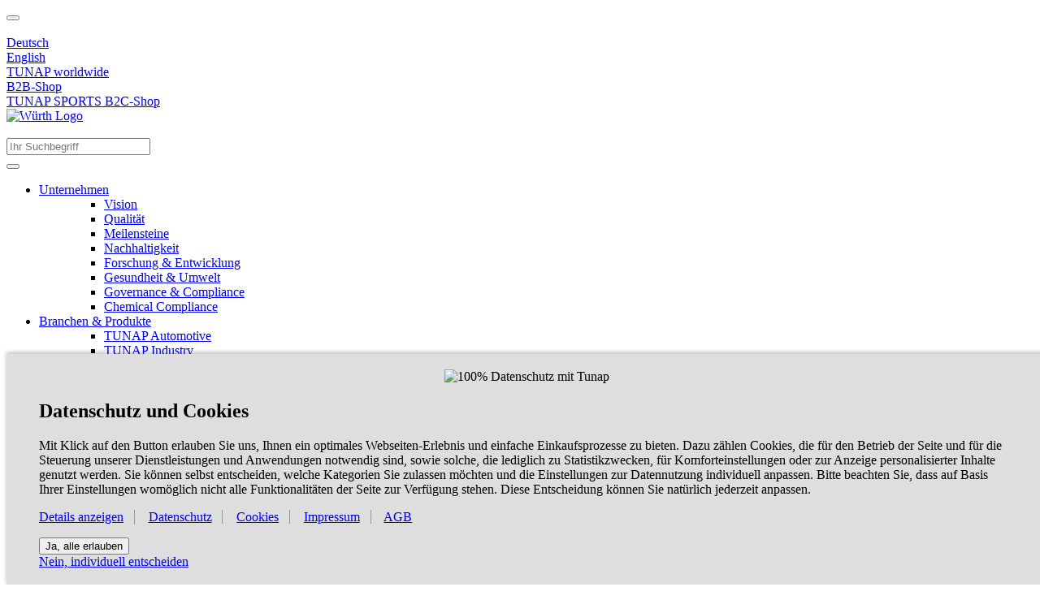

--- FILE ---
content_type: text/html; charset=UTF-8
request_url: https://www.tunap.com/tunap/branchen/highlights/omc2.php
body_size: 31161
content:
										<!doctype html>
<html lang="de"  class="flexbox flexboxlegacy no-flexboxtweener flexwrap">
	<head>
		<title>OMC₂-Additive: Höhere Leistung, geringerer Verbrauch | TUNAP</title>
		<meta charset="utf-8" />
		<meta http-equiv="X-UA-Compatible" content="IE=edge">
		<meta name="author" content="TUNAP DEUTSCHLAND VERTRIEBS GMBH &amp; CO. BETRIEBS KG, Wolfratshausen, GERMANY"/>
		<meta name="publisher" content="TUNAP DEUTSCHLAND VERTRIEBS GMBH &amp; CO. BETRIEBS KG, Wolfratshausen, GERMANY"/>
		<meta name="copyright" content="© TUNAP Group"/>
		<meta name="keywords" content=""/>
		<meta name="description" content="Die OMC₂-Technologie von TUNAP bietet nicht nur längere Nutzungsdauer und geringeren Verbrauch, sondern auch eine nachhaltige Lösung für Umwelt und Kosten. Optimieren Sie die Leichtgängigkeit bei extremen Bedingungen und steigern Sie die Energieeffizienz."/>
		<meta name="page-topic" content="TUNAP - Company Website"/>		
		<meta name="robots" content="INDEX,FOLLOW, max-snippet:-1, max-image-preview:large, max-video-preview:-1" /> 
		<meta name="generator" content="FirstSpirit Content Management System of TUNAP DEUTSCHLAND VERTRIEBS GMBH &amp; CO. BETRIEBS KG, Wolfratshausen, GERMANY" />
		<meta name="facebook-domain-verification" content="p6r8yx4fsjlee2jit08ug19s3ug071"/>		
		<meta content="telephone=no" name="format-detection">
		<meta name="viewport" content="width=device-width, initial-scale=1.0, shrink-to-fit=no">
		<!-- Chrome, Firefox OS and Opera -->
		<meta name="theme-color" content="#222C3A">
		<!-- Windows Phone -->
		<meta name="msapplication-TileColor" content="#fff">
		<meta name="msapplication-navbutton-color" content="#222C3A">
		<!-- iOS Safari -->
		<meta name="apple-mobile-web-app-status-bar-style" content="black-translucent">
		<!-- standard -->
		<link rel="icon" sizes="16x16" href='../../../system/layout_wl2bootstrap/bootstrap_system_images/touchicons/touchicon_tunap_res_wl2_touch_16.png' />
		<link rel="icon" sizes="32x32" href='../../../system/layout_wl2bootstrap/bootstrap_system_images/touchicons/touchicon_tunap_res_wl2_touch_32.png' />
		<link rel="shortcut icon" href="../../../system/layout_wl2bootstrap/bootstrap_system_images/touchicons/touchicon_tunap.png" type="image/x-icon"/>
		<!-- Apple Touch Icons -->
		<link rel="apple-touch-icon" sizes="57x57" href='../../../system/layout_wl2bootstrap/bootstrap_system_images/touchicons/touchicon_tunap_res_wl2_touch_57.png' />
		<link rel="apple-touch-icon" sizes="60x60" href='../../../system/layout_wl2bootstrap/bootstrap_system_images/touchicons/touchicon_tunap_res_wl2_touch_60.png' />
		<link rel="apple-touch-icon" sizes="72x72" href='../../../system/layout_wl2bootstrap/bootstrap_system_images/touchicons/touchicon_tunap_res_wl2_touch_72.png' />
		<link rel="apple-touch-icon" sizes="76x76" href='../../../system/layout_wl2bootstrap/bootstrap_system_images/touchicons/touchicon_tunap_res_wl2_touch_76.png' />
		<link rel="apple-touch-icon" sizes="114x114" href='../../../system/layout_wl2bootstrap/bootstrap_system_images/touchicons/touchicon_tunap_res_wl2_touch_114.png' />
		<link rel="apple-touch-icon" sizes="120x120" href='../../../system/layout_wl2bootstrap/bootstrap_system_images/touchicons/touchicon_tunap_res_wl2_touch_120.png' />
		<link rel="apple-touch-icon" sizes="152x152" href='../../../system/layout_wl2bootstrap/bootstrap_system_images/touchicons/touchicon_tunap_res_wl2_touch_152.png' />
		<link rel="apple-touch-icon" sizes="167x167" href='../../../system/layout_wl2bootstrap/bootstrap_system_images/touchicons/touchicon_tunap_res_wl2_touch_167.png' />
		<link rel="apple-touch-icon" sizes="180x180" href='../../../system/layout_wl2bootstrap/bootstrap_system_images/touchicons/touchicon_tunap_res_wl2_touch_180.png' />
		<!-- Android Touch Icons -->		
		<link rel="icon" sizes="48x48" href='../../../system/layout_wl2bootstrap/bootstrap_system_images/touchicons/touchicon_tunap_res_wl2_touch_48.png' />
		<link rel="icon" sizes="96x96" href='../../../system/layout_wl2bootstrap/bootstrap_system_images/touchicons/touchicon_tunap_res_wl2_touch_96.png' />
		<link rel="icon" sizes="144x144" href='../../../system/layout_wl2bootstrap/bootstrap_system_images/touchicons/touchicon_tunap_res_wl2_touch_144.png' />
		<link rel="icon" sizes="192x192" href='../../../system/layout_wl2bootstrap/bootstrap_system_images/touchicons/touchicon_tunap_res_wl2_touch_192.png' />
		<link rel="icon" sizes="256x256" href='../../../system/layout_wl2bootstrap/bootstrap_system_images/touchicons/touchicon_tunap_res_wl2_touch_256.png' />
		<link rel="icon" sizes="384x384" href='../../../system/layout_wl2bootstrap/bootstrap_system_images/touchicons/touchicon_tunap_res_wl2_touch_384.png' />
		<link rel="icon" sizes="512x512" href='../../../system/layout_wl2bootstrap/bootstrap_system_images/touchicons/touchicon_tunap_res_wl2_touch_512.png' />
		<!-- Windows -->
		<meta name="msapplication-TileColor" content="#cc0000">
		<meta name="msapplication-TileImage" content="../../../system/layout_wl2bootstrap/bootstrap_system_images/touchicons/touchicon_tunap_res_wl2_touch_144.png">		
		<meta name="msapplication-config" content='../../../system/layout_wl2bootstrap/bootstrap_system_images/touchicons/browserconfig.xml'>
		<!-- IE 11 / Edge -->
		<link rel="manifest" href="../../../system/layout_wl2bootstrap/bootstrap_system_images/touchicons/site_webmanifest.webmanifest" type="application/json">
  		<script type="application/ld+json">
			{
				"@context": "https://schema.org",
				"@type": "BreadcrumbList",
				"itemListElement": [
		  		{
		  			"@type": "ListItem",
			    	"position": 0,
					"name": "Home",
					"item": "https://www.tunap.com"
		  		}
				,{
					"@type": "ListItem",
				    "position": 1,
					"name": "Branchen & Produkte",
					"item": "https://www.tunap.com/tunap/branchen/produkte.php"
				}
				,{
					"@type": "ListItem",
				    "position": 2,
					"name": "Produkt-Highlights",
					"item": "https://www.tunap.com/tunap/branchen/highlights/products.php"
				}
		    	]
			}
		</script>
		<link rel="canonical" href="https://www.tunap.com/tunap/branchen/highlights/omc2.php" />
		<link rel="alternate" hreflang="de" href="https://www.tunap.com/tunap/branchen/highlights/omc2.php" />
		<link rel="alternate" hreflang="en" href="https://www.tunap.com/tunap/branches/highlights/omc2.php" />
		<!-- Open Graph -->
		<meta name="D.title" content="OMC₂-Additive: Höhere Leistung, geringerer Verbrauch | TUNAP" />	
		<meta property="og:title" content="OMC₂-Additive: Höhere Leistung, geringerer Verbrauch | TUNAP" />
		<meta property="og:type" content="website" />			
		<meta property="og:url" content="https://www.tunap.com/tunap/branchen/highlights/omc2.php" />
		<meta property="og:description" content="Die OMC₂-Technologie von TUNAP bietet nicht nur längere Nutzungsdauer und geringeren Verbrauch, son" />    
		<!-- /////////////////////
		START BOOTSTRAP CSS AREA
		///////////////////// -->
		<link href="../../../system/layout_wl2bootstrap/bootstrap_css/bootstrap/bootstrap_tunap/bootstrap_tunap_fs.css" rel="stylesheet" type="text/css" />
		<link href="../../../system/layout_wl2bootstrap/bootstrap_css/bootstrap/webfont_overwrite.css" rel="stylesheet" type="text/css" />
		<link href="../../../system/layout_wl2bootstrap/bootstrap_css/bootstrap/bootstrap_tunap/bootstrap_add_tunap.css" rel="stylesheet" type="text/css" />
		<!--[if IE 9]><link rel="stylesheet" type="text/css" href="../../../system/layout_wl2bootstrap/bootstrap_css/bootstrap/ie9styles.css" /><![endif]-->
		<link href="../../../system/layout_wl2bootstrap/bootstrap_css/styles_wl2bootstrap_1col.css" rel="stylesheet" type="text/css"/>
			<script>
				document.addEventListener("DOMContentLoaded", function() {
				    var buttonContainer = document.createElement("div");
				    buttonContainer.style.position = "fixed";
				    buttonContainer.style.bottom = "20px";
				    buttonContainer.style.right = "20px";
				    buttonContainer.style.display = "block";
				    buttonContainer.style.position = "fixed";
				    buttonContainer.style.bottom = "120px";
				    buttonContainer.style.right = "0";
				    buttonContainer.style.margin = "0";
				    var eyeAbleButton = document.createElement("button");
				    eyeAbleButton.className = "eyeAble_customToolOpenerClass";
				    var eyeAbleButtonImage = document.createElement("img");
				    eyeAbleButtonImage.src = "../../../system/modules/eyeable/eye_able_white.svg";
				    eyeAbleButtonImage.alt = "";
				    eyeAbleButtonImage.style.width = "100%";
				    eyeAbleButtonImage.style.height = "100%";
				    eyeAbleButton.appendChild(eyeAbleButtonImage);
				    eyeAbleButton.style.display = "block";
				    eyeAbleButton.style.marginBottom = "8px";
				    eyeAbleButton.style.width = "53px";
				    eyeAbleButton.style.height = "53px";
				    eyeAbleButton.style.backgroundColor = "#222c3a";
				    eyeAbleButton.style.color = "white";
				    eyeAbleButton.style.border = "none";
				    eyeAbleButton.style.cursor = "pointer";
				    eyeAbleButton.tabIndex = "0";
				    eyeAbleButton.title = "Visuelle Assistenzsoftware öffnen.";
				    eyeAbleButton.type = "button";
				    eyeAbleButton.addEventListener('mouseover', function() {
				        eyeAbleButton.style.backgroundColor = "#1F5DA6";
				    });
				    eyeAbleButton.addEventListener('mouseout', function() {
				        eyeAbleButton.style.backgroundColor = "#222c3a";
				    });
				    buttonContainer.appendChild(eyeAbleButton);
				    var easySpeechButton = document.createElement("button");
				    easySpeechButton.id = "easy-speech-custom";
				    var easySpeechButtonImage = document.createElement("img");
				    easySpeechButtonImage.src = "../../../system/modules/eyeable/easy_speech_icon.svg";
				    easySpeechButtonImage.alt = "";
				    easySpeechButtonImage.style.width = "100%";
				    easySpeechButtonImage.style.height = "100%";
				    easySpeechButton.appendChild(easySpeechButtonImage);
				    easySpeechButton.style.display = "block";
				    easySpeechButton.style.marginBottom = "8px";
				    easySpeechButton.style.width = "53px";
				    easySpeechButton.style.height = "53px";
				    easySpeechButton.style.backgroundColor = "#1F5DA6";
				    easySpeechButton.style.color = "white";
				    easySpeechButton.style.border = "none";
				    easySpeechButton.style.borderBottomLeftRadius = "5px";
				    easySpeechButton.style.borderTopLeftRadius = "5px";
				    easySpeechButton.style.cursor = "pointer";
				    easySpeechButton.tabIndex = "0";
				    easySpeechButton.title = "Diese Seite in einfache Sprache übersetzen lassen.";
				    easySpeechButton.type = "button";
				    easySpeechButton.addEventListener('mouseover', function() {
				        easySpeechButton.style.backgroundColor = "#a60000";
				    });
				    easySpeechButton.addEventListener('mouseout', function() {
				        easySpeechButton.style.backgroundColor = "#cc0000";
				    });
				    /* buttonContainer.appendChild(easySpeechButton); */
				    document.body.appendChild(buttonContainer);
				});
			</script>
		<!-- EyeAble -->
		<script src="../../../system/modules/eyeable/EA_dynamicLoading_www.tunap.com.js"></script>
		<!-- <script async src="https://translate-cdn.eye-able.com/eye-able-translate.js"></script> -->
		<!-- /EyeAble -->
	
					<style>
						.eyeAbleContrastSkip #easy-speech-btn,
						:host(.mobileView) .eyeAbleContrastSkip #easy-speech-btn  {
							border-bottom-right-radius: 0px !important;
							border-top-right-radius: 0px !important;
							color: blue;
						}
					</style>
<!-- Start Piwik PRO Tag Manager Bugfix -->
<script type="text/javascript">(function(){window.ppmsWebStorageConfiguration = {enableLocalStorage: false};})();</script> 
<!-- End Piwik PRO Tag Manager Bugfix -->

		<link rel="stylesheet" type="text/css" href="../../../system/layout_wl2bootstrap/bootstrap_css/bootstrap_library_css/solrsearch_1/solrsearchintegrated_bootstrap.css">

		     <link rel="stylesheet" type="text/css" href="../../../system/layout_wl2bootstrap/bootstrap_css/bootstrap_library_css/servicemenu/servicemenu_bootstrap.css">
		<script type="text/javascript" src="../../../system/library/flowplayer/flowplayer_min.js"></script>
				<style>
					.slick-dots{
						bottom:-37px!important;
					}
					ul.slick-dots li {
						display:inline-block !important;
					}
				</style>
				<link rel="stylesheet" type="text/css" href="../../../system/layout_wl2bootstrap/bootstrap_css/bootstrap_library_css/sliders/slider_stage_100percent_style_bootstrap.css">
				<link rel="stylesheet" type="text/css" href="../../../system/layout_wl2bootstrap/bootstrap_css/plugins/animate/animate.css">
		<script type="text/javascript">
		// <![CDATA[
			var global_language = 'DE';
		// ]]>
			var global_settings = {
				    // Responsive Layout Breakpoint Definitions
			    	responsive : {
						viewport_xs : 0,
						viewport_sm : 576,
						viewport_md : 768,
						viewport_lg : 992,
						viewport_xl : 1200,
						scrollbarWidth : 17,
						viewportWidth : Math.max(document.documentElement.clientWidth, window.innerWidth || 0) - 17
				    }
			}; 		
		</script>
	</head>
	<body id="body" class="wide ">
<!-- Start Piwik PRO Tag Manager code --><script type="text/javascript">
window.dataLayer = window.dataLayer || [];
(function(window, document, script, dataLayer, id) {
function stgCreateCookie(a,b,c){var d="";if(c){var e=new Date;e.setTime(e.getTime()+24*c*60*60*1e3),d="; expires="+e.toUTCString()}document.cookie=a+"="+b+d+"; path=/"}var isStgDebug=(window.location.href.match("stg_debug")||window.document.cookie.match("stg_debug"))&&!window.location.href.match("stg_disable_debug");stgCreateCookie("stg_debug",isStgDebug?1:"",isStgDebug?14:-1);
window[dataLayer]=window[dataLayer]||[],window[dataLayer].push({start:(new Date).getTime(),event:"stg.start"});var scripts=document.getElementsByTagName(script)[0],tags=document.createElement(script),dl="dataLayer"!=dataLayer?"?dataLayer="+dataLayer:"";tags.async=!0,tags.src="//analytics.witglobal.net/containers/"+id+".js"+dl,isStgDebug&&(tags.src=tags.src+"?stg_debug"),scripts.parentNode.insertBefore(tags,scripts);
!function(a,n,i,t){a[n]=a[n]||{};for(var c=0;c<i.length;c++)!function(i){a[n][i]=a[n][i]||{},a[n][i].api=a[n][i].api||function(){var a=[].slice.call(arguments,0),t=a;"string"==typeof a[0]&&(t={event:n+"."+i+":"+a[0],parameters:[].slice.call(arguments,1)}),window[dataLayer].push(t)}}(i[c])}(window,"ppms",["tm","cp","cm"]);
})(window, document, 'script', 'dataLayer', '285b81c7-7e92-4073-8d5c-e734d252fd5c');
</script><noscript><iframe src="//analytics.witglobal.net/containers/285b81c7-7e92-4073-8d5c-e734d252fd5c/noscript.html" height="0" width="0" style="display:none;visibility:hidden"></iframe></noscript><!-- End Piwik PRO Tag Manager code -->	
			<div class="alert-container" id="notifications"></div>
<div class="header header-new">
	<button class="btn btn-icon-only cd-top btn-scroll-top">
		<i class="icon-interface-top"></i>
    </button>
    <div class="header-toolbar d-none d-md-block pt-0">
    	<div class="container-fluid">
        	<div class="row ie-fluid">
            	<div class="col d-none d-md-inline-block">
				</a> <span>&nbsp;</span>
            	</div>
						<!-- BEGINN DROPDOWN-->
						<div class="col-md-2 dropdown text-right">
	                    	<a class="dropdown-toggle" href="omc2.php" id="languageDropDown" data-toggle="dropdown" aria-haspopup="true" aria-expanded="false">Deutsch</a>
							<div class="dropdown-menu" aria-labelledby="languageDropDown">
			                	<a class="dropdown-item" href="../../branches/highlights/omc2.php">English</a>
							</div>
	                    </div>  
						<!-- ENDE DROPDOWN-->
				<div class="col-auto text-center ml-2 mr-3">
				<a title="TUNAP worldwide" id="openGlobal" href="../../standorte/welt.php"><i class="icon-web-internet-a"></i> TUNAP worldwide</a>
				</div>
				<div class="col-auto bg-light text-center mr-3 border"><a class="textlink" href="https://eshop.tunap.de" target="_blank">B2B-Shop</a></div>
				<div class="col-auto bg-light text-center border"><a class="textlink" href="https://tunap-sports.shop/" target="_blank">TUNAP SPORTS B2C-Shop</a></div>
			</div>
		</div>
	</div>
<div class="sticky-outer-container" data-toggle="sticky-onscroll">
    <div id="headerSearch" class="header-search header-search-new d-none d-md-block" ">
    	<div class="container-fluid">
         	<div class="row header-search-group">
            	<div class="col-auto header-brand-logo my-md-auto">
					<a itemprop="url" href="https://www.tunap.com" class="header-brand-logo-img"><img class="img-fluid" itemprop="logo" src="../../../system/layout_wl2bootstrap/bootstrap_system_images/logos/logo_tunap.png" alt="Würth Logo" title="Würth Logo" /></a>													
            	</div>
				<div class="col">&nbsp;</div>
            	<div class="col-4 px-0 mb-4 pt-3">
							<form id="searchForm" class="form-inline input-group input-header-search mt-2 mt-md-0" method="get" action="../../../system/search_redirector.php">
								<input id="searchResultType" name="SearchResultType" type="hidden" value="web" />
								<input id="suggestSearch" name="VisibleSearchTerm" placeholder="Ihr Suchbegriff" class="form-control input-border" type="text" value=""  autocomplete="off"/>
								<input type="hidden" id="effectiveSearchTerm" name="EffectiveSearchTerm" value="" />
				                <input type="hidden" id="apiLocale" name="ApiLocale" value="de_DE" />
				                <div class="input-group-addon"><button id="searchButton" class="btn btn-icon-only"><i class="icon-interface-search"></i></button></div>
				            </form>	
							<div class="ajaxresult full"></div>
            	</div>
          </div>
        </div>
      </div>
      <div class="header-nav d-none d-md-block">
        <nav id="megaDropdown" class="navbar navbar-expand navbar-light header-navigation booNavigation">
          <div class="container">
            <div class="collapse navbar-collapse">
            				<ul class="navbar-nav">
				
								<li class="nav-item link-unternehmen navItem">	
		
									<a class="nav-link ml-0" href="../../unternehmen/unternehmen.php" >Unternehmen</a>
									<div class="nav-arrow"></div>
			
									<ul class="navContent">
			
										<div class="row">
											<div class="col-md-6 col-lg-3">
												<ul class="nav flex-column">
													<li>
		
														<a href="../../unternehmen/vision/mission.php">Vision</a>
			
													</li>
												</ul>
											</div>
		
											<div class="col-md-6 col-lg-3">
												<ul class="nav flex-column">
													<li>
		
														<a href="../../unternehmen/qualität/zertifikate.php">Qualität</a>
			
													</li>
												</ul>
											</div>
		
											<div class="col-md-6 col-lg-3">
												<ul class="nav flex-column">
													<li>
		
														<a href="../../unternehmen/meilensteine/geschichte.php">Meilensteine</a>
			
													</li>
												</ul>
											</div>
		
											<div class="col-md-6 col-lg-3">
												<ul class="nav flex-column">
													<li>
		
														<a href="../../unternehmen/nachhaltigkeit/nachhaltigkeit.php">Nachhaltigkeit</a>
			
													</li>
												</ul>
											</div>
		
										</div>
										<div class="row">
											<div class="col-md-6 col-lg-3">
												<ul class="nav flex-column">
													<li>
		
														<a href="../../unternehmen/forschung/entwicklung.php">Forschung &amp; Entwicklung</a>
			
													</li>
												</ul>
											</div>
		
											<div class="col-md-6 col-lg-3">
												<ul class="nav flex-column">
													<li>
		
														<a href="../../unternehmen/gesundheit/umwelt.php">Gesundheit &amp; Umwelt</a>
			
													</li>
												</ul>
											</div>
		
											<div class="col-md-6 col-lg-3">
												<ul class="nav flex-column">
													<li>
		
														<a href="../../unternehmen/governance/compliance.php">Governance &amp; Compliance</a>
			
													</li>
												</ul>
											</div>
		
											<div class="col-md-6 col-lg-3">
												<ul class="nav flex-column">
													<li>
		
														<a href="../../unternehmen/chemical/compliance.php">Chemical Compliance</a>
			
													</li>
												</ul>
											</div>
										</div>
		
									</ul>
			
								</li>
		
								<li class="nav-item link-branchen &amp; produkte navItem">	
		
									<a class="nav-link active" href="../produkte.php" >Branchen &amp; Produkte</a>
									<div class="nav-arrow"></div>
			
									<ul class="navContent">
			
										<div class="row">
											<div class="col-md-6 col-lg-3">
												<ul class="nav flex-column">
													<li>
		
														<a href="../automotive/fahrzeug.php">TUNAP Automotive</a>
			
														<ul>
			
														</ul>
			
													</li>
												</ul>
											</div>
		
											<div class="col-md-6 col-lg-3">
												<ul class="nav flex-column">
													<li>
		
														<a href="../industrie/industrie.php">TUNAP Industry</a>
			
													</li>
												</ul>
											</div>
		
											<div class="col-md-6 col-lg-3">
												<ul class="nav flex-column">
													<li>
		
														<a href="../private/brand-2.php">Private Brand</a>
			
													</li>
												</ul>
											</div>
		
											<div class="col-md-6 col-lg-3">
												<ul class="nav flex-column">
													<li>
		
														<a href="../sports/sports.php">TUNAP SPORTS</a>
			
													</li>
												</ul>
											</div>
		
										</div>
										<div class="row">
											<div class="col-md-6 col-lg-3">
												<ul class="nav flex-column">
													<li>
		
														<a href="products.php">Produkt-Highlights</a>
			
													</li>
												</ul>
											</div>
										</div>
		
									</ul>
			
								</li>
		
								<li class="nav-item link-standorte navItem">	
		
									<a class="nav-link" href="../../standorte/standorte.php" >Standorte</a>
			
								</li>
		
								<li class="nav-item link-downloads navItem">	
		
									<a class="nav-link" href="../../downloads/downloads.php" >Downloads</a>
			
								</li>
		
								<li class="nav-item link-karriere navItem">	
		
									<a class="nav-link" href="../../karriere/jobs.php" >Karriere</a>
			
								</li>
		
								<li class="nav-item link-presse navItem">	
		
									<a class="nav-link" href="../../presse/presse.php" >Presse</a>
			
								</li>
		
								<li class="nav-item link-blog navItem">	
		
									<a class="nav-link" href="../../blog/blog.php" >Blog</a>
			
								</li>
		
								<li class="nav-item link-kontakt navItem">	
		
									<a class="nav-link" href="../../kontakt/adressen.php" >Kontakt</a>
			
								</li>
							</ul>
					</div>
            <!-- START Header Mein Würth -->
            <div class="col-auto px-0">
            </div>
            <!-- END Mein Würth -->
          </div>
		</nav>
	</div>	 
</div>
      <!-- /////////////////////
			START MOBILE HEADER
			///////////////////// -->
			<div class="header-nav-mobile d-md-none">
				<nav class="navbar">
			    	<div class="row no-gutters">
			        	<div class="col-3">
			              <div class="menu-toggle">
			                <button class="nav-mobile-toggle btn-link"><i class="icon-interface-hamburger"></i></button>
			              </div>
			            </div>
			            <div class="col-4 ml-auto">
			              <div class="navbar-brand-sm mx-auto">
								<a itemprop="url" href="../../start.php"><img class="img-fluid" itemprop="logo" src="../../../system/layout_wl2bootstrap/bootstrap_system_images/logos/logo_tunap.png" alt="Würth Logo" title="Würth Logo" /></a>
  			              </div>
			            </div>
			            <div class="col-4">
			              <div class="navbar-tools">
			                <button class="search-mobile-toggle btn-link" id="search-mobile-toggle">
			                	<i class="icon-interface-search"></i>
			                </button>
			              </div>
			        	</div>
				    </div>
				</nav>
				<!-- End mobile-mega-menu -->
				<div class="nav-mobile mobile-mega-menu">
		          <nav>
		          	<ul class="first-layer">
				    	<li><a  href="../../unternehmen/unternehmen.php">Unternehmen</a><ul><li><a href="../../unternehmen/vision/mission.php">Vision</a>
			</li><li><a href="../../unternehmen/qualität/zertifikate.php">Qualität</a>
			</li><li><a href="../../unternehmen/meilensteine/geschichte.php">Meilensteine</a>
			</li><li><a href="../../unternehmen/nachhaltigkeit/nachhaltigkeit.php">Nachhaltigkeit</a>
			</li><li><a href="../../unternehmen/forschung/entwicklung.php">Forschung & Entwicklung</a>
			</li><li><a href="../../unternehmen/gesundheit/umwelt.php">Gesundheit & Umwelt</a>
			</li><li><a href="../../unternehmen/governance/compliance.php">Governance & Compliance</a>
			</li><li><a href="../../unternehmen/chemical/compliance.php">Chemical Compliance</a>
			</li></ul>
			</li><li><a  href="../produkte.php" >Branchen & Produkte</a><ul><li><a href="../automotive/fahrzeug.php">TUNAP Automotive</a><ul><li><a href="../automotive/innovationen/innovationen.php">Innovationen</a>
			</li></ul>
			</li><li><a href="../industrie/industrie.php">TUNAP Industry</a>
			</li><li><a href="../private/brand-2.php">Private Brand</a>
			</li><li><a href="../sports/sports.php">TUNAP SPORTS</a>
			</li><li><a href="products.php" >Produkt-Highlights</a>
			</li></ul>
			</li><li><a  href="../../standorte/standorte.php">Standorte</a>
			</li><li><a  href="../../downloads/downloads.php">Downloads</a>
			</li><li><a  href="../../karriere/jobs.php">Karriere</a>
			</li><li><a  href="../../presse/presse.php">Presse</a>
			</li><li><a  href="../../blog/blog.php">Blog</a>
			</li><li><a  href="../../kontakt/adressen.php">Kontakt</a>
			</li>
				    	<li class="language-mobile">
							<a language-mobile href="omc2.php" class="text-truncate">Sprache: Deutsch</a>
							<ul>
			                	<li><a href="omc2.php" class="text-truncate">Deutsch<i class="icon-interface-tick text-primary"></i></a></li>
								<li><a href="../../branches/highlights/omc2.php" class="text-truncate">English</a></li>
							</ul>
						</li>
			    	</ul>
		          </nav>
		        </div>
		        <!-- End mobile-mega-menu -->
				<!-- START Mobile Cart -->
		        <div class="cart-mobile mobile-mega-menu"></div>
		        <!-- End Mobile Cart -->
				<!-- START Mobile Search -->
								<div class="search-mobile mobile-mega-menu" id="fieldSearchTerm">
						          <form id="mobileSearchArea" class="form-inline input-group input-header-search mt-md-0 shadow" method="get" action="../../../system/search_redirector.php">
									<input id="mobileSearchResultType" name="SearchResultType" type="hidden" value="web" />
						            <input id="mobileSuggestSearch" name="VisibleSearchTerm" class="form-control ui-autocomplete-input" type="text" placeholder="Ihr Suchbegriff" value="" autocomplete="off">
						            <input id="mobileEffectiveSearchTerm" name="EffectiveSearchTerm" type="hidden" value=""/>
						            <input type="hidden" id="apiLocaleMobile" name="ApiLocale" value="de_DE" />
						            <div class="input-group-addon"><button class="btn btn-icon-only"><i class="icon-interface-search"></i></button></div>
						          </form>
						        </div>
		        <!-- End Mobile Search -->
			</div>
			<!-- /////////////////////
			END MOBILE HEADER
			///////////////////// -->
    </div>
		<div class="header-breadcrumb">
	        <div class="container-fluid">
	          <ol class="breadcrumb">
	            <li class="breadcrumb-item text-truncate"><a href="../../start.php">Home</a></li>
	            <li class="breadcrumb-item text-truncate"><a href="../produkte.php">Branchen & Produkte</a></li><li class="breadcrumb-item text-truncate"><a href="products.php">Produkt-Highlights</a></li>
	          </ol>
	        </div>
	    </div>
		<!-- /////////////////////
		START MAIN AREA
		///////////////////// -->
       	<div id="main-wrapper" class="responsive">
	    <div class="canvas-container">
    	<!-- START for Content-Area -->	
		<div class="main">
		<div class="container-fluid"><div class="row">
		<div class="col-12 webkit">
			
					<div id="col3" role="main">
						<div id="col3_content" class="frontpage wide clearfix" >

	<a id="buehne_100_" name="buehne_100_"></a>
</div>
</div>
</div>
</div>
</div>
<div  class="outer-container hidden_when_searched  mb-5">
		<div class="stage row px-0 slider-wrapper new mx-0 slick-container  dots container-height-flexible"  data-progressbar="" data-animation="2000" data-pagination="dots" data-elementcount="1" data-initial-pagination-color="#cc0000" show-nav-buttons="false" data-height="flexible">
	  	<div class="single-wrapper position-relative mx-auto w-100">
	  		<div class="col-12 p-0 m-0 slide position-relative" data-text="OMC2" data-title="OMC2" data-pagination-color="#cc0000">          
					<div class="row h-100 no-gutters flex-row-reverse">
						<div class=" col-lg-7 col-md-12 col-sm-12 col-xs-12 pr-0 h-auto overflow-hidden">	
				    <picture class="img-fluid w-100  d-block h-100 ">  
				        <source media="(max-width:576px)" srcset="../../../pictures/Divisions/TUNAP-Automotive/Innovationen/OMC2/OMC2-klein/OMC2-Mikroeinglättung_res_wl2_frontpage_580.jpg" width="580" height="252"> 
				        <source media="(min-width:577px)" srcset="../../../pictures/Divisions/TUNAP-Automotive/Innovationen/OMC2/OMC2-klein/OMC2-Mikroeinglättung_res_wl2_frontpage_1200.jpg" width="1200" height="521">
				        <img loading="eager" class="object-fit-cover" data-lazy="../../../pictures/fs_intern/externalimg.png" alt="OMC2" title="OMC2" width="1200" height="521">
				    </picture>  
					</div>
					<div class="col-lg-5 col-md-12 col-sm-12 col-xs-12 pl-0">
						<div class="text-white bg-primary h-100">
				<div class="slider-description-wrapper d-none d-lg-block  h-100 position-relative  bg-primary none leftTop"   style="top:0!important" >
				<div class="slider-description  h-100  ">
						<div class="slider-backgroundbox  float-left w-100 mw-100 text-break h-100 px-6 py-4 d-flex align-items-start justify-content-center flex-column   bg-primary">
								<div class="h1-style text-white">Tribologie im Wandel</div>
									<div class="subheader  text-white">
											<p>Schmierstoff-Effizienz auf einem neuen Level.</p>
									</div>
						</div>			
					</div>
				</div>
					</div>
					</div>
					</div>
			</div>
				<div class="slider-description-wrapper  d-block d-sm-block d-lg-none  h-100 position-relative ">
				<div class="slider-description h-100">
						<div class="slider-backgroundbox  h-100 mw-100 px-3 d-flex align-items-start justify-content-center flex-column  p-4   bg-primary">
								<div class=" h1-style   text-white  ">Tribologie im Wandel</div>
									<div class="subheader   text-white">
											<p>Schmierstoff-Effizienz auf einem neuen Level.</p>
									</div>
						</div>			
					</div>
				</div>
		</div>	
		</div> 
		<div class="row mx-0">
			<div class="breadcrum-copy col-12">
			</div>
		</div>
</div>
<div class="container-fluid">
<div class="row">
<div class="col-12 webkit">
<div id="col3" role="main">
<div id="col3_content" class="frontpage wide clearfix">
<a id="ueberschrift_frontseite" name="ueberschrift_frontseite"></a>
</div>
</div>
</div>
</div>
</div>
<div  class="outer-container hidden_when_searched  mb-3">
	<div class="container-fluid">
	<div class="row">
		<div class="col-12" >
		<h1 id="headline_die_omc₂-additivtechnologie" class="mb-0 text-black">Die OMC₂-Additivtechnologie</h1>
		</div>
	</div>	
	</div>
</div>
<div class="container-fluid">
<div class="row">
<div class="col-12 webkit">
<div id="col3" role="main">
<div id="col3_content" class="frontpage wide clearfix">
<a id="01__text_bild" name="01__text_bild"></a>
</div>
</div>
</div>
</div>
</div>
<div  class="outer-container hidden_when_searched  mb-3">
	<div class="container-fluid">
			<div class="highlight-container ">
	<div class="row">
<div class="col-12 col-md-9">
	<p>Die Marktanforderungen verändern sich durch schnelle wirtschaftliche Entwicklungen, globalen Wettbewerb und technologischen Fortschritt. Dies fordert die Tribologie und Schmierungstechnik heraus, immer effizientere und umfassendere Schmierstofflösungen zu entwickeln. Eine typische Anforderung ist die weitere Verringerung der Oberflächenreibung zur Steigerung der Energieeffizienz und zur Optimierung der Leichtgängigkeit von Bewegungsabläufen – selbst bei extremen Temperaturen und unter enormen Belastungen. Verlangt wird ferner eine weitere Erhöhung der Leistungsdichte. Schließlich sollen technische Konstruktionen möglichst klein und leicht sowie äußerst leistungsfähig sein. Für diese unterschiedlichen Anforderungen bietet TUNAP eine umfassende Lösung: Die OMC₂-Additivtechnologie (OMC: Organic Molybdenum Compound).</p>
</div>
	</div>
	</div>
	</div>
</div>
<div class="container-fluid">
<div class="row">
<div class="col-12 webkit">
<div id="col3" role="main">
<div id="col3_content" class="frontpage wide clearfix">
<a id="video_lspi_1" name="video_lspi_1"></a>
<script>
var hasYT = false;
var hasLV = false;
	var hasYT = true;
</script>
</div>
</div>
</div>
</div>
</div>
<div  class="outer-container hidden_when_searched  mb-3">
	<div class="container-fluid">
			<div class="highlight-container ">
	<div class="row">
		<div class="col-12">
			<h2 class="heading-alt text-primary"><center>OMC<sub>2</sub>-Technologie im Film</center></h2>
		</div>
	</div>
<div class="row">
								<div class="col-12 video-container mb-4 ">
									<script type="text/javascript">
										if(playerInfoList===undefined) {
											var playerInfoList=[];
										} 
										playerInfoList.push({id:'player_0_d5kyGXXkHuE',
															height:'100%',
															width:'100%',
															videoId:'d5kyGXXkHuE',
															playerVars: { 'autohide': 0, 
																		  'autoplay': 0, 
																		  'controls': 1,
																		  'fs': 0,
																		  'hd': 0,
																		  'loop':0,
																		  'modestbranding': 1,
																		  'rel': 0,
																		  'showinfo': 0,
																		  'wmode':'opaque',
																		  'origin':'www.tunap.com'
																		  }
										});
									</script>
									<div class="youtube-embed">
										<div id="player_0_d5kyGXXkHuE"></div>
									</div>
									    <div class="video-startimage gdpr section mb-0 bg-light text-black" style="display: none; overflow-y: auto; overflow-x: hidden;">
									        <div class="row">
									            <div class="col-12">
										            <div class="h2-style text-white heading-alt p-3 text-center bg-primary mb-lg-5">Videos auf YouTube</div>
										        </div>
										    </div>
										    <div class="row">
									            <div class="col-12 col-md-10 offset-md-1 col-lg-8 offset-lg-2 mb-md-5">
									                <div class="px-3 mb-lg-5">
									                    <p>Wenn Sie eingebettete Videos auf www.tunap.com anzeigen und abspielen, ist es möglich, dass der Anbieter (YouTube) Ihre Zugriffe speichern und Ihr Verhalten analysieren kann. </p>
<p>&nbsp;</p>
<p>Wenn Sie die Inhalte aktivieren, also dem Anzeigen und Abspielen zustimmen, wird ein Cookie auf Ihrem Computer gesetzt, um festzuhalten, dass Sie in Ihrem Browser zugestimmt haben. Dieses Cookie speichert keine personenbezogenen Daten. </p>
<p>&nbsp;</p>
<p>Weitere Informationen finden Sie in unserer <a href="../../recht/datenschutz.php" title="Datenschutzerklärung" target="_self" ><span class="link-underline">Datenschutzerklärung</span></a> und auf der <a href="../../recht/cookies.php" title="Cookie-Seite" target="_self" ><span class="link-underline">Cookie-Seite</span></a>.</p>
									                </div>
									                <div class="col-8 offset-2 col-md-6 offset-md-3 mb-3 mb-lg-5">
									                    <a href="javascript:setVideoCookie()"><button class="btn btn-block btn-primary">Inhalte aktivieren</button></a></div>
									                <div class="px-3 mb-lg-5">
									                    <p>Alternativ können Sie auch diesen Link verwenden, um das Video direkt auf der Plattform des Anbieters aufzurufen: <a href="https://youtu.be/d5kyGXXkHuE" target="_blank">https://youtu.be/d5kyGXXkHuE</a></p>
									                </div>
									            </div>
									        </div>
									    </div>
								</div>
	</div>
	</div>
	</div>
</div>
<div class="container-fluid">
<div class="row">
<div class="col-12 webkit">
<div id="col3" role="main">
<div id="col3_content" class="frontpage wide clearfix">
<a id="01__text_bild_1" name="01__text_bild_1"></a>
</div>
</div>
</div>
</div>
</div>
<div  class="outer-container hidden_when_searched  mb-5 bg-light py-4">
	<div class="container-fluid">
	<div class="row">
<div class="col-12 col-md-9">
	<h2 class="heading-alt text-primary">Anwendungsvorteile der OMC₂-Technologie</h2>
<p>Unsere OMC₂-Additivtechnologie bietet verschiedene Vorteile im Vergleich zu herkömmlichen Schmierstoffen:</p>
<p>Sie ermöglicht eine längere Nutzungsdauer bei geringerem Schmierstoffverbrauch. Niedrigere Reibungswärme sorgt für einen verminderten Energieverbrauch und trägt dazu bei, die Umweltauswirkungen zu reduzieren und einen nachhaltigen Beitrag zur CO₂-Reduktion zu leisten.</p>
<p>Der geringere Wartungs- und Reparaturaufwand erhöht zugleich die Maschinenverfügbarkeit. Daraus ergeben sich wiederum Kosteneinsparungen bei der Entsorgung. Unterm Strich bedeutet dies für die Anwender signifikante Kosten- und Ressourceneinsparungen.</p>
</div>
	</div>
	</div>
</div>
<div class="container-fluid">
<div class="row">
<div class="col-12 webkit">
<div id="col3" role="main">
<div id="col3_content" class="frontpage wide clearfix">
<a id="column_teaser" name="column_teaser"></a>
</div>
</div>
</div>
</div>
</div>
<div  class="outer-container hidden_when_searched  mb-3">
	<div class="container-fluid">
	<div class="row column-section text-center">
	</div>
	<div class="row column-section text-center">
			<div class="col-12 col-sm-6 col-md-3 mb-4">
				<div class="card border-0 h-100 ">
					<div class="card-img-top text-center bg-white">
					<picture class="d-inline-block ">
						<source media="(max-width:576px)" srcset="../../../pictures/Divisions/TUNAP-Automotive/Innovationen/OMC2/reduce_lubrication_g_res_wl2_frontpage_580.png">
						<source media="(min-width:577px)" srcset="../../../pictures/Divisions/TUNAP-Automotive/Innovationen/OMC2/reduce_lubrication_g_res_wl2_frontpage_580.png">
					<img class="lazyload img-fluid w-100" data-src="../../../pictures/Divisions/TUNAP-Automotive/Innovationen/OMC2/reduce_lubrication_g_res_wl2_frontpage_580.png" title="Geringerer Schmierstoffverbrauch" alt="Geringerer Schmierstoffverbrauch"/>
					</picture>
					</div>
					<hr class="border-primary m-0" />
					<div class="card-body px-0">
						<span class="h5-style heading-alt text-primary d-block mb-2">Geringerer Schmierstoffverbrauch</span>
					</div>
				</div>
			</div>
			<div class="col-12 col-sm-6 col-md-3 mb-4">
				<div class="card border-0 h-100 ">
					<div class="card-img-top text-center bg-white">
					<picture class="d-inline-block ">
						<source media="(max-width:576px)" srcset="../../../pictures/Divisions/TUNAP-Automotive/Innovationen/OMC2/lower-temperature_g1_res_wl2_frontpage_580.png">
						<source media="(min-width:577px)" srcset="../../../pictures/Divisions/TUNAP-Automotive/Innovationen/OMC2/lower-temperature_g1_res_wl2_frontpage_580.png">
					<img class="lazyload img-fluid w-100" data-src="../../../pictures/Divisions/TUNAP-Automotive/Innovationen/OMC2/lower-temperature_g1_res_wl2_frontpage_580.png" title="Niedrigere Reibungswärme" alt="Niedrigere Reibungswärme"/>
					</picture>
					</div>
					<hr class="border-primary m-0" />
					<div class="card-body px-0">
						<span class="h5-style heading-alt text-primary d-block mb-2">Niedrigere Reibungswärme</span>
					</div>
				</div>
			</div>
			<div class="col-12 col-sm-6 col-md-3 mb-4">
				<div class="card border-0 h-100 ">
					<div class="card-img-top text-center bg-white">
					<picture class="d-inline-block ">
						<source media="(max-width:576px)" srcset="../../../pictures/Divisions/TUNAP-Automotive/Innovationen/OMC2/energy-save_g_res_wl2_frontpage_580.png">
						<source media="(min-width:577px)" srcset="../../../pictures/Divisions/TUNAP-Automotive/Innovationen/OMC2/energy-save_g_res_wl2_frontpage_580.png">
					<img class="lazyload img-fluid w-100" data-src="../../../pictures/Divisions/TUNAP-Automotive/Innovationen/OMC2/energy-save_g_res_wl2_frontpage_580.png" title="Energieeinsparung" alt="Energieeinsparung"/>
					</picture>
					</div>
					<hr class="border-primary m-0" />
					<div class="card-body px-0">
						<span class="h5-style heading-alt text-primary d-block mb-2">Energieeinsparung</span>
					</div>
				</div>
			</div>
			<div class="col-12 col-sm-6 col-md-3 mb-4">
				<div class="card border-0 h-100 ">
					<div class="card-img-top text-center bg-white">
					<picture class="d-inline-block ">
						<source media="(max-width:576px)" srcset="../../../pictures/Divisions/TUNAP-Automotive/Innovationen/OMC2/co2_g1_res_wl2_frontpage_580.png">
						<source media="(min-width:577px)" srcset="../../../pictures/Divisions/TUNAP-Automotive/Innovationen/OMC2/co2_g1_res_wl2_frontpage_580.png">
					<img class="lazyload img-fluid w-100" data-src="../../../pictures/Divisions/TUNAP-Automotive/Innovationen/OMC2/co2_g1_res_wl2_frontpage_580.png" title="Reduzierung von CO2-Emissionen" alt="Reduzierung von CO2-Emissionen"/>
					</picture>
					</div>
					<hr class="border-primary m-0" />
					<div class="card-body px-0">
						<span class="h5-style heading-alt text-primary d-block mb-2">Reduzierung von CO₂-Emissionen</span>
					</div>
				</div>
			</div>
			<div class="col-12 col-sm-6 col-md-3 mb-4">
				<div class="card border-0 h-100 ">
					<div class="card-img-top text-center bg-white">
					<picture class="d-inline-block ">
						<source media="(max-width:576px)" srcset="../../../pictures/Divisions/TUNAP-Automotive/Innovationen/OMC2/machine_g_res_wl2_frontpage_580.png">
						<source media="(min-width:577px)" srcset="../../../pictures/Divisions/TUNAP-Automotive/Innovationen/OMC2/machine_g_res_wl2_frontpage_580.png">
					<img class="lazyload img-fluid w-100" data-src="../../../pictures/Divisions/TUNAP-Automotive/Innovationen/OMC2/machine_g_res_wl2_frontpage_580.png" title="Höhere Maschinenverfügbarkeit" alt="Höhere Maschinenverfügbarkeit"/>
					</picture>
					</div>
					<hr class="border-primary m-0" />
					<div class="card-body px-0">
						<span class="h5-style heading-alt text-primary d-block mb-2">Höhere Maschinenverfügbarkeit</span>
					</div>
				</div>
			</div>
			<div class="col-12 col-sm-6 col-md-3 mb-4">
				<div class="card border-0 h-100 ">
					<div class="card-img-top text-center bg-white">
					<picture class="d-inline-block ">
						<source media="(max-width:576px)" srcset="../../../pictures/Divisions/TUNAP-Automotive/Innovationen/OMC2/save_money_g_res_wl2_frontpage_580.png">
						<source media="(min-width:577px)" srcset="../../../pictures/Divisions/TUNAP-Automotive/Innovationen/OMC2/save_money_g_res_wl2_frontpage_580.png">
					<img class="lazyload img-fluid w-100" data-src="../../../pictures/Divisions/TUNAP-Automotive/Innovationen/OMC2/save_money_g_res_wl2_frontpage_580.png" title="Geringere Materialkosten" alt="Geringere Materialkosten"/>
					</picture>
					</div>
					<hr class="border-primary m-0" />
					<div class="card-body px-0">
						<span class="h5-style heading-alt text-primary d-block mb-2">Geringere Materialkosten</span>
					</div>
				</div>
			</div>
			<div class="col-12 col-sm-6 col-md-3 mb-4">
				<div class="card border-0 h-100 ">
					<div class="card-img-top text-center bg-white">
					<picture class="d-inline-block ">
						<source media="(max-width:576px)" srcset="../../../pictures/Divisions/TUNAP-Automotive/Innovationen/OMC2/repair_cost_g_res_wl2_frontpage_580.png">
						<source media="(min-width:577px)" srcset="../../../pictures/Divisions/TUNAP-Automotive/Innovationen/OMC2/repair_cost_g_res_wl2_frontpage_580.png">
					<img class="lazyload img-fluid w-100" data-src="../../../pictures/Divisions/TUNAP-Automotive/Innovationen/OMC2/repair_cost_g_res_wl2_frontpage_580.png" title="Geringere Reperaturkosten" alt="Geringere Reperaturkosten"/>
					</picture>
					</div>
					<hr class="border-primary m-0" />
					<div class="card-body px-0">
						<span class="h5-style heading-alt text-primary d-block mb-2">Geringere Reperaturkosten</span>
					</div>
				</div>
			</div>
			<div class="col-12 col-sm-6 col-md-3 mb-4">
				<div class="card border-0 h-100 ">
					<div class="card-img-top text-center bg-white">
					<picture class="d-inline-block ">
						<source media="(max-width:576px)" srcset="../../../pictures/Divisions/TUNAP-Automotive/Innovationen/OMC2/dispsal_g_res_wl2_frontpage_580.png">
						<source media="(min-width:577px)" srcset="../../../pictures/Divisions/TUNAP-Automotive/Innovationen/OMC2/dispsal_g_res_wl2_frontpage_580.png">
					<img class="lazyload img-fluid w-100" data-src="../../../pictures/Divisions/TUNAP-Automotive/Innovationen/OMC2/dispsal_g_res_wl2_frontpage_580.png" title="Geringere Entsorgungskosten" alt="Geringere Entsorgungskosten"/>
					</picture>
					</div>
					<hr class="border-primary m-0" />
					<div class="card-body px-0">
						<span class="h5-style heading-alt text-primary d-block mb-2">Geringere Entsorgungskosten</span>
					</div>
				</div>
			</div>
	</div>
	</div>
</div>
<div class="container-fluid">
<div class="row">
<div class="col-12 webkit">
<div id="col3" role="main">
<div id="col3_content" class="frontpage wide clearfix">
<a id="vorteile_kurz" name="vorteile_kurz"></a>
</div>
</div>
</div>
</div>
</div>
<div  class="outer-container hidden_when_searched  mb-5 bg-light py-4">
	<div class="container-fluid">
	<div class="row">
		<div class="col-12 h-100">
<div class="px-0 col-md-6 ml-0 ml-md-4 mb-4 mb-md-3 float-right text-center">
					<picture class="d-inline-block mb-2">
						<source media="(max-width:576px)" srcset="../../../pictures/Divisions/TUNAP-Automotive/Innovationen/OMC2/OMC2-klein/OMC2-Schmierung_res_wl2_frontpage_580.jpg">
						<source media="(min-width:577px)" srcset="../../../pictures/Divisions/TUNAP-Automotive/Innovationen/OMC2/OMC2-klein/OMC2-Schmierung_res_wl2_frontpage_1200.jpg">
					<img class="lazyload img-fluid w-100" data-src="../../../pictures/Divisions/TUNAP-Automotive/Innovationen/OMC2/OMC2-klein/OMC2-Schmierung_res_wl2_frontpage_1200.jpg" title="" alt=""/>
					</picture>
</div>
<div class="">
	<h2 class="heading-alt text-primary">OMC₂-Additivtechnologie</h2>
<p>Die OMC<sub>2</sub>-Additivtechnologie (Organic Molybdenum Compound), ist auch unter den Begriffen PD (Plastic Deformation) oder SE (Surface Engineering) bekannt. Was genau bewirkt diese Technologie und was sind ihre Vorzüge? </p>
<p>Der Aktivkomplex der OMC<sub>2</sub>-Additivtechnologie verändert durch einen besonderen Mikro-Einglättungseffekt die Struktur von Metalloberflächen. Daraus ergeben sich mehrere Vorteile: </p>
<ul><li class="bulletList">Die Rauigkeiten der Bauteile werden nicht abgerieben, stattdessen verformen sie sich unter Last.</li>
<li class="bulletList">Die Druckaufnahmefähigkeit der Oberflächen steigt stark an.</li>
<li class="bulletList">Im Mikrobereich kommt es zu einer Fließeinglättung und damit zu einer deutlichen Verringerung von Reibungsverlusten und Verschleiß.</li></ul>
</div>
		</div>
	</div>
	</div>
</div>
<div class="container-fluid">
<div class="row">
<div class="col-12 webkit">
<div id="col3" role="main">
<div id="col3_content" class="frontpage wide clearfix">
<a id="01__text_bild_4" name="01__text_bild_4"></a>
</div>
</div>
</div>
</div>
</div>
<div  class="outer-container hidden_when_searched  mb-5">
	<div class="container-fluid">
			<div class="highlight-container ">
	<div class="row">
<div class="col-12 col-md-9">
	<h2 class="heading-alt text-primary">Drei-Phasen-Wirkung der OMC₂-Technologie</h2>
<p>Je stärker der Druck, desto wirkungsvoller die OMC₂-Technologie: Unter steigender Belastung migrieren die OMC₂-Bestandteile in die Metalloberfläche und führen zu dem besonderen Mikro-Einglättungseffekt der Oberflächenstruktur. Unebenheiten werden geglättet und Reibung und Verschleiß der Bauteile werden extrem minimiert. Wie ein OMC₂-Schmierstoff auf eine Oberfläche einwirkt, veranschaulichen die folgenden drei Schaubilder:</p>
</div>
	</div>
	</div>
	</div>
</div>
<div class="container-fluid">
<div class="row">
<div class="col-12 webkit">
<div id="col3" role="main">
<div id="col3_content" class="frontpage wide clearfix">
</div>
</div>
</div>
</div>
</div>
<div  class="outer-container hidden_when_searched  null">
	<div class="container-fluid">
		<div class="row">
			<div class="
	col-lg-4 col-md-6 col-sm-12 mb-4
">
		        <div class="teaser">
		        	<div class="teaser-img-container">
							<div class="teaser-img-inner-container">
								<img class="img-fluid" src="../../../pictures/Divisions/TUNAP-Automotive/Innovationen/OMC2/OMC2-klein/OMC2_Phase-1.jpg"/>
							</div>								
						<div class="teaser-text-container">	
							<span class="h2-style heading-alt"><center><br><h4>Schmierfilmbildung auf der Oberfläche</h4></center></span>
							<div class="teaser-text-inner">
								Unter Druck lagern sich die Additiv-Moleküle der OMC<sub>2</sub>-Technologie zunächst an der Metalloberfläche an. Es bildet sich ein scherstabiler und schmierwirksamer Schmierfilm. 
							</div>
						</div>
					</div>
				</div>
			</div>
			<div class="
	col-lg-4 col-md-6 col-sm-12 mb-4
">
		        <div class="teaser">
		        	<div class="teaser-img-container">
							<div class="teaser-img-inner-container">
								<img class="img-fluid" src="../../../pictures/Divisions/TUNAP-Automotive/Innovationen/OMC2/OMC2-klein/OMC2_Phase-3.jpg"/>
							</div>								
						<div class="teaser-text-container">	
							<span class="h2-style heading-alt"><center><br><h4>Verdichtung der Oberflächenschutzschicht</h4></center></span>
							<div class="teaser-text-inner">
								Mit steigendem Druck verformen und verdichten sich die Metalloberflächen im Nanobereich. Die Oberflächenrauheit wird reduziert und es entsteht eine effektive Schutzschicht. Das Verschleißrisiko ist bereits deutlich verringert und die Oberflächen gleiten geschmeidiger aneinander vorbei. 
							</div>
						</div>
					</div>
				</div>
			</div>
			<div class="
	col-lg-4 col-md-6 col-sm-12 mb-4
">
		        <div class="teaser">
		        	<div class="teaser-img-container">
							<div class="teaser-img-inner-container">
								<img class="img-fluid" src="../../../pictures/Divisions/TUNAP-Automotive/Innovationen/OMC2/OMC2-klein/OMC2_Phase-2.jpg"/>
							</div>								
						<div class="teaser-text-container">	
							<span class="h2-style heading-alt"><center><br><h4>OMC₂-Wirkung & Oberflächenglättung</h4></center></span>
							<div class="teaser-text-inner">
								Die OMC<sub>2</sub>-Bestandteile migrieren weiter in das Metall hinein und führen zu dem besonderen Einglättungseffekt der Oberflächenstruktur. Dieser auch als PD (Plastic Deformation) oder SE (Surface Engineering) bezeichnete Effekt führt zu einer Minimierung von Reibung und Verschleiß der Bauteile.
							</div>
						</div>
					</div>
				</div>
			</div>
		</div>
	</div>
</div>
<div class="container-fluid">
<div class="row">
<div class="col-12 webkit">
<div id="col3" role="main">
<div id="col3_content" class="frontpage wide clearfix">
<a id="01__text_bild_2" name="01__text_bild_2"></a>
</div>
</div>
</div>
</div>
</div>
<div  class="outer-container hidden_when_searched  mb-5 bg-light py-4">
	<div class="container-fluid">
	<div class="row">
<div class="col-12 col-md-9">
	<h2 class="heading-alt text-primary">Erhöhung der Kontaktflächen durch OMC₂-Technologie</h2>
<p>Ohne OMC₂-Technologie ist die Kontaktfläche zwischen zwei Reibflächen durch die Oberflächenrauhigkeit deutlich kleiner. Nur die rauhen "Spitzen" der Oberflächen berühren einander (siehe "vorher", beispielhafte Visualisierung links).</p>
<p>Durch den Einsatz der OMC₂-Technologie werden ausreichende Schmierfilme und eine schützende Reaktionsschicht auf den Oberflächen gebildet. Die Kontaktfläche vergrößert sich und die Lasten werden gleichmäßig verteilt (siehe "nachher", beispielhafte Visualisierung rechts).</p>
</div>
	</div>
	</div>
</div>
<div class="container-fluid">
<div class="row">
<div class="col-12 webkit">
<div id="col3" role="main">
<div id="col3_content" class="frontpage wide clearfix">
<a id="direktvergleich" name="direktvergleich"></a>
</div>
</div>
</div>
</div>
</div>
<div  class="outer-container hidden_when_searched  mb-3">
	<div class="container-fluid">
			<div class="highlight-container ">
		<div class="row justify-content-md-center compare" >
			<div class="col-12">
				<div class="twentytwenty-container" id="comparecontainer" >
					<img class="img-fluid" src="../../../pictures/Divisions/TUNAP-Automotive/Innovationen/OMC2/OMC2-klein/Mikroeinglättung_vorher_res_wl2_frontpage_1200.jpg">
	  				<img class="img-fluid" src="../../../pictures/Divisions/TUNAP-Automotive/Innovationen/OMC2/OMC2-klein/Mikroeinglättung_nachher_res_wl2_frontpage_1200.jpg" style="position: relative !important; z-index: 5; top: 0;">
  				</div>
			</div>
		</div>
	</div>
	</div>
</div>
<div class="container-fluid">
<div class="row">
<div class="col-12 webkit">
<div id="col3" role="main">
<div id="col3_content" class="frontpage wide clearfix">
<a id="h3___unterschiede_schmierstoffe" name="h3___unterschiede_schmierstoffe"></a>
<div class="outer-container" >
<div class="container-fluid margin-half pb-0">
	<div class="row">
		<div class="col-md-12 text-center">
		<h3 class="h2-style heading-alt mb-0">Wie unterscheidet sich OMC<sub>2</sub> von herkömmlichen Schmierstoffen?</h3>
		</div>
	</div>
</div>
</div>
</div>
</div>
</div>
</div>
</div>
<div  class="outer-container hidden_when_searched  null">
	<div class="container-fluid">
		<div class="row">
			<div class="
	col-lg-3 col-md-6 col-sm-12 mb-4
">
		        <div class="teaser">
		        	<div class="teaser-img-container">
							<div class="teaser-img-inner-container">
								<img class="img-fluid" src="../../../pictures/Divisions/TUNAP-Automotive/Innovationen/OMC2/OMC2-klein/Viskositaetserhoehung.jpg"/>
							</div>								
						<div class="teaser-text-container">	
							<span class="h2-style heading-alt"><p style="text-align: center;"><strong>Viskositäts-Erhöhung</strong></p></span>
							<div class="teaser-text-inner">
								 <p><strong>⦿ Wirkweise</strong>: Erh&ouml;hung der Dicke des Schmierfilms &nbsp;<br><br><strong>➕ Vorteile</strong>: Einfache und herk&ouml;mmliche L&ouml;sung &nbsp;<br><br><strong>➖ Nachteile</strong>: Verhalten bei niedrigen Temperaturen verschlechtert sich; nicht anwendbar f&uuml;r Hochgeschwindigkeits-Anwendungen</p>
							</div>
						</div>
					</div>
				</div>
			</div>
			<div class="
	col-lg-3 col-md-6 col-sm-12 mb-4
">
		        <div class="teaser">
		        	<div class="teaser-img-container">
							<div class="teaser-img-inner-container">
								<img class="img-fluid" src="../../../pictures/Divisions/TUNAP-Automotive/Innovationen/OMC2/OMC2-klein/Festschmierstoff.jpg"/>
							</div>								
						<div class="teaser-text-container">	
							<span class="h2-style heading-alt"><p style="text-align: center;"><strong>Festschmierstoff</strong></p></span>
							<div class="teaser-text-inner">
								 <p><strong>⦿ Wirkweise</strong>: Festschmierstoffe bilden eine physikalische Trennschicht<br><br><strong>➕ Vorteile</strong>: Einfache und herk&ouml;mmliche L&ouml;sung &nbsp;<br><br><strong>➖ Nachteile</strong>: Nicht anwendbar für Hochgeschwindigkeits-Anwendungen und Umlaufschmierung mit Filter</p>
							</div>
						</div>
					</div>
				</div>
			</div>
			<div class="
	col-lg-3 col-md-6 col-sm-12 mb-4
">
		        <div class="teaser">
		        	<div class="teaser-img-container">
							<div class="teaser-img-inner-container">
								<img class="img-fluid" src="../../../pictures/Divisions/TUNAP-Automotive/Innovationen/OMC2/OMC2-klein/Konventioneller-Schmierstoff.jpg"/>
							</div>								
						<div class="teaser-text-container">	
							<span class="h2-style heading-alt"><p style="text-align: center;"><strong>Konventionelle Additive</strong></p></span>
							<div class="teaser-text-inner">
								  <p><strong>⦿ Wirkweise</strong>: Chemische Reaktion zum Aufbau robuster Schutzschichten &nbsp;<br><br><strong>➕ Vorteile</strong>: Nahezu immer anwendbar &nbsp;<br><br><strong>➖ Nachteile</strong>: Die Kombination von Additiven ist sehr empfindlich; Aktivierung über hohe Temperaturen</p>
							</div>
						</div>
					</div>
				</div>
			</div>
			<div class="
	col-lg-3 col-md-6 col-sm-12 mb-4
">
		        <div class="teaser">
		        	<div class="teaser-img-container">
							<div class="teaser-img-inner-container">
								<img class="img-fluid" src="../../../pictures/Divisions/TUNAP-Automotive/Innovationen/OMC2/OMC2-klein/OMC2-Mikroeinglättung.jpg"/>
							</div>								
						<div class="teaser-text-container">	
							<span class="h2-style heading-alt"><p style="text-align: center;"><strong>OMC<sub>2</sub>-Technologie</strong></p></span>
							<div class="teaser-text-inner">
								   <p><strong>⦿ Wirkweise</strong>: Mikro-Fließeinglättung der rauhen Oberfläche &nbsp;<br><br><strong>➕ Vorteile</strong>: Hoch effektiv  &nbsp;<br><br><strong>➖ Nachteile</strong>: Keine</p>
							</div>
						</div>
					</div>
				</div>
			</div>
		</div>
	</div>
</div>
<div class="container-fluid">
<div class="row">
<div class="col-12 webkit">
<div id="col3" role="main">
<div id="col3_content" class="frontpage wide clearfix">
<a id="besipiele_einsatzgebiete" name="besipiele_einsatzgebiete"></a>
<div class="outer-container" >
<div class="container-fluid margin-half pb-0">
	<div class="row">
		<div class="col-md-12 text-center">
		<h3 class="h2-style heading-alt mb-0">Beispiele für den Einsatz der OMC<sub>2</sub>-Additivtechnologie</h3>
		</div>
	</div>
</div>
</div>
</div>
</div>
</div>
</div>
</div>
<div  class="outer-container hidden_when_searched  null">
	<div class="container-fluid">
		<div class="row">
			<div class="
	col-lg-3 col-md-6 col-sm-12 mb-4
">
		        <div class="teaser">
		        	<div class="teaser-img-container">
							<div class="teaser-img-inner-container">
								<img class="img-fluid" src="../../../pictures/Divisions/TUNAP-Automotive/Innovationen/OMC2/OMC2-klein/Grossgetriebe-Auto.jpg"/>
							</div>								
						<div class="teaser-text-container">	
							<span class="h2-style heading-alt"><p style="text-align: center;"><strong>Großgetriebe: Auto</strong></p></span>
							<div class="teaser-text-inner">
								In Fahrzeugschaltgetrieben bieten OMC<sub>2</sub>-Schmierstoffe besonderen Schutz: Sie sorgen für ruhigeren Motorlauf, niedrigere Arbeitstemperaturen und reduzierten Motorölbedarf; sie senken den Kraftstoffverbrauch und erhöhen die Motorleistung.
							</div>
						</div>
					</div>
				</div>
			</div>
			<div class="
	col-lg-3 col-md-6 col-sm-12 mb-4
">
		        <div class="teaser">
		        	<div class="teaser-img-container">
							<div class="teaser-img-inner-container">
								<img class="img-fluid" src="../../../pictures/Divisions/TUNAP-Automotive/Innovationen/OMC2/OMC2-klein/Getriebe-E-Bike.jpg"/>
							</div>								
						<div class="teaser-text-container">	
							<span class="h2-style heading-alt"><p style="text-align: center;"><strong>Kleingetriebe: E-Bike</strong></p></span>
							<div class="teaser-text-inner">
								Die OMC<sub>2</sub>-Technologie sorgt für weniger Reibung zwischen den Zahnrädern in E-Bike-Getrieben. Dadurch kann Energie im Akku eingespart werden, was größere Reichweiten ermöglicht.
							</div>
						</div>
					</div>
				</div>
			</div>
			<div class="
	col-lg-3 col-md-6 col-sm-12 mb-4
">
		        <div class="teaser">
		        	<div class="teaser-img-container">
							<div class="teaser-img-inner-container">
								<img class="img-fluid" src="../../../pictures/Divisions/TUNAP-Automotive/Innovationen/OMC2/OMC2-klein/Kette-Gabelstapler.jpg"/>
							</div>								
						<div class="teaser-text-container">	
							<span class="h2-style heading-alt"><p style="text-align: center;"><strong>Ketten: Gabelstapler</strong></p></span>
							<div class="teaser-text-inner">
								OMC<sub>2</sub>-Schmierstoffe machen die Gelenke von Staplerketten wieder leichtgängig: Sie lösen festgerostete oder oxidierte Kettenverbindungen und führen zu sinkenden Reperaturkosten und einer erhöhten Maschinenverfügbarkeit. 
							</div>
						</div>
					</div>
				</div>
			</div>
			<div class="
	col-lg-3 col-md-6 col-sm-12 mb-4
">
		        <div class="teaser">
		        	<div class="teaser-img-container">
							<div class="teaser-img-inner-container">
								<img class="img-fluid" src="../../../pictures/Divisions/TUNAP-Automotive/Innovationen/OMC2/OMC2-klein/Schmierung-Wellpappe-Anlage.jpg"/>
							</div>								
						<div class="teaser-text-container">	
							<span class="h2-style heading-alt"><p style="text-align: center;"><strong>Wälzlager: Wellpappe-Anlage</strong></p></span>
							<div class="teaser-text-inner">
								Auch bei der Herstellung von Wellpappe entfaltet OMC<sub>2</sub> seine Wirkung: Selbst unter extremen Belastungen wird der Verschleiß im Wälzlager zuverlässig reduziert, was die Wartungs- und Reparaturaufwände verringert. 
							</div>
						</div>
					</div>
				</div>
			</div>
		</div>
	</div>
</div>
<div class="container-fluid">
<div class="row">
<div class="col-12 webkit">
<div id="col3" role="main">
<div id="col3_content" class="frontpage wide clearfix">
<a id="01__text_bild_3" name="01__text_bild_3"></a>
</div>
</div>
</div>
</div>
</div>
<div  class="outer-container hidden_when_searched  mb-0 bg-light py-4">
	<div class="container-fluid">
	<div class="row">
<div class="col-12">
	<h2 class="heading-alt text-primary">Testergebnisse und Wettbewerbsvergleiche</h2>
</div>
	</div>
	</div>
</div>
<div class="container-fluid">
<div class="row">
<div class="col-12 webkit">
<div id="col3" role="main">
<div id="col3_content" class="frontpage wide clearfix">
<a id="kettenpruefstand" name="kettenpruefstand"></a>
</div>
</div>
</div>
</div>
</div>
<div  class="outer-container hidden_when_searched  mb-0 bg-light py-4">
	<div class="container-fluid">
	<div class="row">
		<div class="col-12 h-100">
<div class="px-0 col-md-6 mr-0 mr-md-4 mb-4 mb-md-3 float-left text-center">
					<picture class="d-inline-block mb-2">
						<source media="(max-width:576px)" srcset="../../../pictures/Divisions/TUNAP-Automotive/Innovationen/OMC2/OMC2-klein/Kettenprüfstand_res_wl2_frontpage_580.jpg">
						<source media="(min-width:577px)" srcset="../../../pictures/Divisions/TUNAP-Automotive/Innovationen/OMC2/OMC2-klein/Kettenprüfstand_res_wl2_frontpage_1200.jpg">
					<img class="lazyload img-fluid w-100" data-src="../../../pictures/Divisions/TUNAP-Automotive/Innovationen/OMC2/OMC2-klein/Kettenprüfstand_res_wl2_frontpage_1200.jpg" title="" alt=""/>
					<p class="mt-2 text-left text-black">TUNAP Zweirad-Kettenprüfstand AU 01.</p>
					</picture>
</div>
<div class="">
	<h2 class="heading-alt text-primary">Kettenprüfstand</h2>
<p>Bei der OMC<sub>2</sub>-Technologie setzen wir auf hochwertige Rohstoffe, sorgfältig abgestimmte Formulierungen und kontinuierliche Qualitätssicherung. Dadurch sind wir in der Lage, höchsten Ansprüchen an Schmierstoffe gerecht zu werden. </p>
<p>Um die Effizienz verschiedener Schmierstoffe auf der Kette zu messen und mit verifizierbaren Daten zu belegen, testen wir diese unter anderem an unserem Zweirad-Kettenprüfstand AU 01.</p>
<p>Neben Trittfrequenz, Drehmoment, Leistung, Übersetzung und Geschwindigkeit betrachten wir an unserem Kettenprüfstand insbesondere die Parameter des Wirkungsgrades. Mit den daraus gewonnenen Daten lassen sich Schmierstoffe entwickeln, die höchste Performancequalität garantieren.</p>
</div>
		</div>
	</div>
	</div>
</div>
<div class="container-fluid">
<div class="row">
<div class="col-12 webkit">
<div id="col3" role="main">
<div id="col3_content" class="frontpage wide clearfix">
<a id="01__text_bild_6" name="01__text_bild_6"></a>
</div>
</div>
</div>
</div>
</div>
<div  class="outer-container hidden_when_searched  mb-3">
	<div class="container-fluid">
			<div class="highlight-container ">
	<div class="row">
<div class="col-12">
	<p>&nbsp;</p>
</div>
	</div>
	</div>
	</div>
</div>
<div class="container-fluid">
<div class="row">
<div class="col-12 webkit">
<div id="col3" role="main">
<div id="col3_content" class="frontpage wide clearfix">
<a id="radrennen_30_" name="radrennen_30_"></a>
</div>
</div>
</div>
</div>
</div>
<div  class="outer-container hidden_when_searched  mb-5">
	<div class="container-fluid">
	<div class="row">
		<div class="col-12 h-100">
<div class="px-0 col-md-6 ml-0 ml-md-4 mb-4 mb-md-3 float-right text-center">
					<picture class="d-inline-block mb-2">
						<source media="(max-width:576px)" srcset="../../../pictures/Divisions/TUNAP-Automotive/Innovationen/OMC2/OMC2-klein/OMC2-Testsieger-Bike-11-2020_res_wl2_frontpage_580.png">
						<source media="(min-width:577px)" srcset="../../../pictures/Divisions/TUNAP-Automotive/Innovationen/OMC2/OMC2-klein/OMC2-Testsieger-Bike-11-2020_res_wl2_frontpage_1200.png">
					<img class="lazyload img-fluid w-100" data-src="../../../pictures/Divisions/TUNAP-Automotive/Innovationen/OMC2/OMC2-klein/OMC2-Testsieger-Bike-11-2020_res_wl2_frontpage_1200.png" title="" alt=""/>
					<p class="mt-2 text-left text-black">&nbsp;&nbsp;&nbsp;&nbsp;&nbsp;TUNAP SPORTS „Kettenöl Ultimate“: Testsieger im BIKE-Magazin</p>
					</picture>
</div>
<div class="">
	<h2 class="heading-alt text-primary">Radrennen</h2>
<p>Wir können an unserem Kettenprüfstand spezielle Etappen oder ganze Radrennen simulieren und Rückschlüsse ziehen, welche Schmierstoff-Formulierung am besten für die zu bewältigende Strecke geeignet ist.</p>
<p>Unsere Tests zeigen, dass der Reibwert durch den Einsatz der OMC<sub>2</sub>-Technologie um bis zu 30% reduziert werden kann. Was bedeutet das konkret? Bei einem Radrennen über 250 Kilometer könnte dadurch ein Zeitvorteil von einer Minute und 46 Sekunden herausgefahren werden.</p>
<p>Unser TUNAP Sports &#39;Kettenöl Ultimate&#39; wurde als Testsieger im Test des BIKE-Magazins ausgezeichnet. Der Test in der Ausgabe 11/2020 umfasste 18 verschiedene Kettenschmierstoffe, die hinsichtlich Schmierfähigkeit, Kriechfähigkeit, Korrosionsschutz, Schmutzanhaftung und Handhabung bewertet wurden. Das Ergebnis war eindeutig: Unser Produkt erzielte die besten Ergebnisse in allen Kriterien und überzeugte somit als Testsieger.</p>
</div>
		</div>
	</div>
	</div>
</div>
<div class="container-fluid">
<div class="row">
<div class="col-12 webkit">
<div id="col3" role="main">
<div id="col3_content" class="frontpage wide clearfix">
<a id="text_bild_reibwert_zeit" name="text_bild_reibwert_zeit"></a>
</div>
</div>
</div>
</div>
</div>
<div  class="outer-container hidden_when_searched  mb-5 bg-light py-4">
	<div class="container-fluid">
	<div class="row">
		<div class="col-12 h-100">
<div class="px-0 col-md-6 mr-0 mr-md-4 mb-4 mb-md-3 float-left text-center">
					<picture class="d-inline-block mb-2">
						<source media="(max-width:576px)" srcset="../../../pictures/Divisions/TUNAP-Automotive/Innovationen/OMC2/OMC2-klein/OMC2-Langzeittest-Powertool_res_wl2_frontpage_580.jpg">
						<source media="(min-width:577px)" srcset="../../../pictures/Divisions/TUNAP-Automotive/Innovationen/OMC2/OMC2-klein/OMC2-Langzeittest-Powertool_res_wl2_frontpage_1200.jpg">
					<img class="lazyload img-fluid w-100" data-src="../../../pictures/Divisions/TUNAP-Automotive/Innovationen/OMC2/OMC2-klein/OMC2-Langzeittest-Powertool_res_wl2_frontpage_1200.jpg" title="Power-Tool" alt="Power-Tool"/>
					<p class="mt-2 text-left text-black">Mit TUNGREASE OMC<sub>2</sub>-2 plus-Schmierung läuft das Power-Tool auch nach 250 Stunden Dauereinsatz einwandfrei.</p>
					</picture>
</div>
<div class="">
	<h2 class="heading-alt text-primary">Power-Tool im Langzeittest</h2>
<p>In diesem Langzeittest lief ein Akku-Schlagbohrer mit zwei unterschiedlichen Schmierfetten im Dauereinsatz: Zunächst mit dem Referenzfett, im Anschluss mit TUNGREASE OMC<sub>2</sub>-2 plus. Das Ergebnis war eindeutig: Mit dem Referenzschmierstoff fiel das Gerät bereits nach 82 Stunden Laufzeit aus. Mit TUNGREASE OMC<sub>2</sub>-2 plus lief das Gerät weit über 250 Stunden. </p>
<p>TUNGREASE OMC<sub>2</sub>-2 plus erreicht viel schneller ein stabiles niedriges Niveau in der Leistungsaufnahme. Das liegt unter anderem daran, dass diese Formulierung „dynamisch leicht“ ist, also geringe Widerstände bietet und Bewegungen erleichtert. Auch reduziert die OMC<sub>2</sub>-Additivtechnolgie die Reibung und dadurch die Wärmeentwicklung, den Energieverbrauch und den Verschleiß. </p>
<p>Damit ist der Nachweis erbracht, dass die Schmierung mit TUNGREASE OMC<sub>2</sub>-2 plus wesentlich längere Betriebszeiten pro Akkuladung ermöglicht. </p>
</div>
		</div>
	</div>
	</div>
</div>
<div class="container-fluid">
<div class="row">
<div class="col-12 webkit">
<div id="col3" role="main">
<div id="col3_content" class="frontpage wide clearfix">
<a id="01__text_bild_5" name="01__text_bild_5"></a>
</div>
</div>
</div>
</div>
</div>
<div  class="outer-container hidden_when_searched  mb-0">
	<div class="container-fluid">
	<div class="row">
<div class="col-12 col-md-9">
	<h2 class="heading-alt text-primary">Wälzlagerschmierung</h2>
<p>Das volle Wirkpotenzial der OMC₂-Additivtechnologie lässt sich auch am Beispiel der Wälzlagerschmierung am FE8-Püfstand nachweisen:</p>
<p>In einem Standard-Prüfverfahren zur Performance von Schmierfetten in Wälzlagern unter praxisnahen Bedingungen zeigt unser TUNGREASE OMC₂-2 plus deutlich geringere Verschleißwerte als Schmierfette gängiger Wettbewerber.</p>
<p>Das um etwa 50 Prozent reduzierte mittlere Reibungsmoment sowohl beim Start als auch im Beharrungslauf bedeutet eine beträchtliche Energieeinsparung gegenüber konventionellen Schmierstoffen.</p>
<p>&nbsp;</p>
</div>
	</div>
	</div>
</div>
<div class="container-fluid">
<div class="row">
<div class="col-12 webkit">
<div id="col3" role="main">
<div id="col3_content" class="frontpage wide clearfix">
<a id="tabelle_mit_ohne_kopfzeile" name="tabelle_mit_ohne_kopfzeile"></a>
</div>
</div>
</div>
</div>
</div>
<div  class="outer-container hidden_when_searched  mb-0">
	<div class="container-fluid">
                  <div class="row">
					<div class="col-md-12">
				<table id="table_8532830" class="w-100 table-striped table-responsive-sm">
				<thead>
						<tr>
				<th class="border bg-g-light pt-2 pb-2 px-3"><h4>DIN 51819-2-C-75/50-40</h4></th>
				<th class="border bg-g-light pt-2 pb-2 px-3"><h4>TUNGREASE OMC₂-2 plus</h4></th>
				<th class="border bg-g-light pt-2 pb-2 px-3"><h4>Wettbewerber</h4></th>
						</tr>
					</thead>
				<tr>
				<td class="border pt-2 pb-2 px-3" ><br />Wälzkörperverschleiß m<sub>w50</sub></td>
				<td class="border pt-2 pb-2 px-3" ><br />≤ 2 mg</td>
				<td class="border pt-2 pb-2 px-3" ><br />≥ 20 mg</td>
				</tr>
				<tr>
				<td class="border pt-2 pb-2 px-3" >Käfigverschleiß m<sub>k50</sub></td>
				<td class="border pt-2 pb-2 px-3" >≤ 50 mg</td>
				<td class="border pt-2 pb-2 px-3" >≥ 50 mg</td>
				</tr>
				<tr>
				<td class="border pt-2 pb-2 px-3" >Mittleres Reibungsmoment bei </td>
				<td class="border pt-2 pb-2 px-3" >&nbsp;</td>
				<td class="border pt-2 pb-2 px-3" >&nbsp;</td>
				</tr>
				<tr>
				<td class="border pt-2 pb-2 px-3" >- Start M<sub>rs</sub></td>
				<td class="border pt-2 pb-2 px-3" >~ 8 Nm</td>
				<td class="border pt-2 pb-2 px-3" >~ 15 Nm</td>
				</tr>
				<tr>
				<td class="border pt-2 pb-2 px-3" >- Beharrung M<sub>rb</sub></td>
				<td class="border pt-2 pb-2 px-3" >~ 3 Nm</td>
				<td class="border pt-2 pb-2 px-3" >~ 11 Nm</td>
				</tr>
				</table>
				</div>
			</div>
	</div>
</div>
<div class="container-fluid">
<div class="row">
<div class="col-12 webkit">
<div id="col3" role="main">
<div id="col3_content" class="frontpage wide clearfix">
<a id="01__text_bild_7" name="01__text_bild_7"></a>
</div>
</div>
</div>
</div>
</div>
<div  class="outer-container hidden_when_searched  mb-3">
	<div class="container-fluid">
			<div class="highlight-container ">
	<div class="row">
<div class="col-12">
	<p>&nbsp;</p>
</div>
	</div>
	</div>
	</div>
</div>
<div class="container-fluid">
<div class="row">
<div class="col-12 webkit">
<div id="col3" role="main">
<div id="col3_content" class="frontpage wide clearfix">
	
						</div>
					 	<div id="col3_content" class="frontpage wide searchResult integrated" style="display: none;">
				<div class="searchResult"></div>
						</div>
						<div id="ie_clearing"></div>
					</div>
					
			 
		</div></div></div>
		</div></div>
		<!-- END for Content-Area -->	
		<!-- START for Prefoot-Area -->
		<!-- END for Prefoot-Area -->
		<!-- START for Footer-Area -->		
		<footer class="footer footer-new" id="footer">
			<div class="footer-nav">
		    	<div class="container-fluid">
	    			<div class="section mb-0">
			        	<div class="row">
					<div class="col-12 col-sm-6 col-md-6 col-lg-3 mb-3">
					<span class="h2-style heading-alt mb-3">Über TUNAP</span>
					<ul class="nav flex-column"><li>
<a href="../../unternehmen/vision/mission.php" title="Vision" target="_blank" >
Vision
</a>
</li>
<li>
<a href="../../standorte/standorte.php" title="Standorte" target="_blank" >
Standorte
</a>
</li>
<li>
<a href="../../unternehmen/meilensteine/geschichte.php" title="Meilensteine" target="_blank" >
Meilensteine
</a>
</li>
<li>
<a href="../../unternehmen/nachhaltigkeit/nachhaltigkeit.php" title="Nachhaltigkeit" target="_blank" >
Nachhaltigkeit
</a>
</li>
<li>
<a href="../../unternehmen/forschung/entwicklung.php" title="Forschung &amp; Entwicklung" target="_blank" >
Forschung &amp; Entwicklung
</a>
</li>
<li>
<a href="../../karriere/jobs.php" title="Karriere" target="_blank" >
Karriere
</a>
</li>
<li>
<a href="../../kontakt/anfrage.php" title="Kontakt" target="_self" >
Kontakt
</a>
</li></ul>
					</div>
					<div class="col-12 col-sm-6 col-md-6 col-lg-3 mb-3">
					<span class="h2-style heading-alt mb-3">Branchen &amp; Produkte</span>
					<ul class="nav flex-column"><li>
<a href="../automotive/fahrzeug.php" title="TUNAP Automotive" target="_blank" >
TUNAP Automotive
</a>
</li>
<li>
<a href="../industrie/industrie.php" title="TUNAP Industry" target="_blank" >
TUNAP Industry
</a>
</li>
<li>
<a href="https://www.tunap.com/tunap/branchen/private/brand-2.php" title="Private Brand" target="_blank" >
Private Brand
</a>
</li>
<li>
<a href="../sports/sports.php" title="TUNAP SPORTS" target="_blank" >
TUNAP SPORTS
</a>
</li>
<li>
<a href="products.php" title="Produkt-Highlights" target="_blank" >
Produkt-Highlights
</a>
</li></ul>
					</div>
					<div class="col-12 col-sm-6 col-md-6 col-lg-3 mb-3">
					<span class="h2-style heading-alt mb-3">Folgen Sie uns</span>
					<ul class="nav flex-column"><li>
<a href="https://de.linkedin.com/company/tunap-group" title="LinkedIn" target="_blank" > <img class="linkIcon lazyload" data-src="https://www.tunap.com/pictures/social-icons/some-linkedin-2x.png" alt="LinkedIn" title="LinkedIn" style="max-width:17px;" /><span class="link-underline">LinkedIn</span></a>
</li>
<li>
<a href="https://www.instagram.com/tunap.de/?hl=de" title="Instagram" target="_blank" > <img class="linkIcon lazyload" data-src="https://www.tunap.com/pictures/social-icons/some-instagram-2x.png" alt="Instagram" title="Instagram" style="max-width:17px;" /><span class="link-underline">Instagram</span></a>
</li>
<li>
<a href="https://www.youtube.com/channel/UCCB_Rl7fdEucV6nK-77CR-Q" title="YouTube" target="_blank" > <img class="linkIcon lazyload" data-src="https://www.tunap.com/pictures/social-icons/some-outube-2x.png" alt="YouTube" title="YouTube" style="max-width:17px;" /><span class="link-underline">YouTube</span></a>
</li></ul>
					</div>
					<div class="col-12 col-sm-6 col-md-6 col-lg-3 mb-3">
					<span class="h2-style heading-alt mb-3">Online-Shops</span>
					<ul class="nav flex-column"><li>
<a href="https://eshop.tunap.de/de/DE/EUR/" title="B2B-Shop" target="_blank" class="icon link-absolute"> <i class="icon-interface-out-link"></i> <span class="link-underline">B2B-Shop</span></a>
</li>
<li>
<a href="https://tunap-sports.shop/" title="TUNAP SPORTS B2C-Shop" target="_blank" class="icon link-absolute"> <i class="icon-interface-out-link"></i> <span class="link-underline">TUNAP SPORTS B2C-Shop</span></a>
</li></ul>
					</div>
						</div>
					</div>
				</div>
			</div>
			<div class="footer-legal-info">
				<div class="container-fluid">
      				<div class="row">
					<div class="col-12 col-md-5 mb-2 mb-md-0">
          				<p class="mb-0">
							<span class="vertical-align copyright">TUNAP wirkt.</span>
						</p>
					</div>
					<div class="col-12 col-md-7 text-md-right">
							<span class="ml-2"><a href="../../recht/agb.php" title="AGB" target="_self" >AGB</a></span>
<span class="ml-2"><a href="../../recht/agb-einkauf.php" title="AGB Einkauf" target="_self" >AGB Einkauf</a></span>
<span class="ml-2"><a href="../../../downloads/pdf/Compliance/Supplier_CoC_TUNAP_DE~1.pdf" title="Supplier Code of Conduct" target="_self" >Supplier Code of Conduct</a></span>
<span class="ml-2"><a href="../../recht/impressum.php" title="Impressum" target="_self" >Impressum</a></span>
<span class="ml-2"><a href="../../recht/datenschutz.php" title="Datenschutz" target="_self" >Datenschutz</a></span>
<span class="ml-2"><a href="../../recht/cookies.php" title="Cookies" target="_self" >Cookies</a></span>
<span class="ml-2"><a href="../../cd/richtlinien.php" title="CD" target="_self" >CD</a></span>
					</div>
					</div>
				</div>
			</div>
		</footer>
		<!-- END for Footer-Area -->
<!-- Modals for sections-->
		<!-- Modal Dialog Area-->
		<div class="modal fade" id="linkModalTarget" tabindex="-1" role="dialog" aria-labelledby="exampleModalCenterTitle" aria-hidden="true">
		  <div class="modal-dialog modal-md" role="document">
		    <div class="modal-content">
		      <div class="modal-header">
		        <span class="h2-style modal-title" id="linkModalLongTitle"></span>
		        <button type="button" class="close" data-dismiss="modal" aria-label="Close">
		        	<span aria-hidden="true"><i class="icon-interface-cross"></i></span>
		        </button>
		      </div>
		      <div class="modal-body">
		       <p>Die Adolf Würth GmbH & Co. KG erhebt und verarbeitet die in dem Formular angegebenen personenbezogenen Daten, um für Sie die gewünschte Anfrage zu bearbeiten.  Bitte beachten Sie bei den Formularen die Markierung der Pflichtfelder.  Rechtsgrundlage für diese Verarbeitung, der zwingend erforderlichen Daten, ist Art. 6 Abs. 1 lit. b DSGVO, Durchführung einer vorvertraglichen Maßnahme.  Die Verarbeitung der von Ihnen freiwillig mitgeteilten Daten erfolgt auf der Grundlage von Art. 6 Abs. 1 lit. f DSGVO.  Danach ist eine Verarbeitung zulässig, die zur Wahrung der unserer berechtigten Interessen erforderlich ist.  Unser berechtigtes Interesse besteht darin, mit Ihnen, unseren Kunden, Kontakt zu haben, unsere Beratungsqualität zu verbessern und Sie bei möglichen Rückfragen einfacher kontaktieren zu können.  Die erhobenen Daten werden von uns nur solange gespeichert, wie es für die Bearbeitung Ihrer Anfrage sowie zur Kontaktaufnahme mit Ihnen erforderlich ist.  Danach werden sie gelöscht.
		       <br /><br />
		       Ergänzende Datenschutzhinweise, insbesondere zu Ihren Rechten auf Auskunft, Berichtigung, Löschung, Einschränkung der Verarbeitung, Widerspruch und Beschwerde, finden Sie in unserer  <a href="https://www.wuerth.de/datenschutz" target="_blank">Datenschutzerklärung</a>.
		       </p>
		       <p>
		       	<label class="custom-control custom-checkbox m-0">
			   	<input id="cbxPdfDownload" type="checkbox" class="custom-control-input cookiebanner-personal" >
 			   	<span class="custom-control-indicator checkbox-border "></span><span class="custom-control-description"><strong>
		       	Ich habe die Datenschutzerklärung gelesen und möchte die PDF Datei herunterladen.*</strong></span></label>
		       </p>	
			  </div>
		      <div class="modal-footer">
		       		 <div class="container-download-link container-fluid px-0">
						 <div class="row">
							<div class="col-4 ml-auto">
								<a role="button" href="#" class="btn btn-info btn-block" target="_blank" id="downloadLink" style="display: none;">Download</a> 
							</div>
						 </div>
					 </div>		      
		      </div>
		     </div>
		  </div>
		</div>
		<!-- Modal für Anzeige der Niederlassung (eingeloggt) -->
        <!-- Modal Dialog (Linktemplate: Modallink)-->
		<div class="modal fade" id="linkModalTargetGeneral" tabindex="-1" role="dialog" aria-labelledby="exampleModalCenterTitle" aria-hidden="true">
		  <div class="modal-dialog modal-md" role="document">
		    <div class="modal-content">
		      <div class="modal-header">
		        <span class="h2-style modal-title" id="linkModalTitle"></span>
		        <button type="button" class="close" data-dismiss="modal" aria-label="Close">
		        	<span aria-hidden="true"><i class="icon-interface-cross"></i></span>
		        </button>
		      </div>
		      <div class="modal-body">
		      <div id="linkModalImage">
		       </div>
		       <div id="linkModalText">
		       </div>
		       <div id="linkModalCheckboxDiv">
		      </div>	
			 </div>
		     <div class="modal-footer">
	       		 <div class="container-download-link container-fluid px-0">
					 <div class="row">
						<div class="col-4 ml-auto" id="linkModalButtonDiv">
						</div>
					 </div>
				 </div>		      
		     </div>
		     </div>
		  </div>
		</div>
		<!-- END Modal-Area-->
		</div>
		<!-- /////////////////////
		START ADDITIONAL CSS AREA
		///////////////////// -->
		<!-- /////////////////////
		START JAVA SCRIPT AREA
		///////////////////// -->
			<script src="../../../system/layout_wl2bootstrap/bootstrap_library/lazysizes/lazysizes.min.js"></script>		
		<!-- START Plugins -->
		    <script src="../../../system/layout_wl2bootstrap/bootstrap_library/general/plugins_min.js"></script>
		<!-- END Plugins -->
		  <script>		  		
		  	 jQuery(document).ready(function() {
		  	  	<!-- START Wow.JS Animation -->
		  	  	$(function(){
		  	  		new WOW().init();
		  	 	});
		  	 	<!-- END Wow.JS Animation --> 
		  	 	<!-- START Quantity Plugin --> 
		  	 	if($(".input-quantity").length){
			  	 	quantityInputButtons.init();
			  	 }
		  	 	<!-- END Quantity Plugin -->
		  	 	<!-- START Spinner-Buttons -->  	
		  	 	$('.spinner-button').on('click', function() {
		  	 		 $(this).append('<span class="spinner-border" role="status" aria-hidden="true" style="position: absolute;right: 2rem;top:1rem;"></span>');
		  	 	})
		  	 	<!-- END Spinner-Buttons -->  	
		  	 	<!-- START CopyToClipboard Variables and Init -->
		  	 		 var copytranslate = "copy";
					 var copytranslated = "copied";
					 clipboard(copytranslate,copytranslated);
		  	 	<!-- START CopyToClipboard Function-->
		  	 	<!-- START addToCart Variables and Init -->
			    	const shopApiObj = {
						locale: 'de_DE',
						apichannel: 'XXXXXX',
						currency: 'EUR',
						shopstarturl: 'https://XXXX-qsl-trunk.wgn.wuerth.com'	    	
			    	}
			    	addToCartInit(shopApiObj);
		  	    <!-- END addToCart Variables -->
		  	 });
		  </script>
		<!-- START Bootstrap core JavaScript -->
		    <!-- Placed at the end of the document so the pages load faster -->
		    <script src="../../../system/layout_wl2bootstrap/bootstrap_library/general/bootstrap.bundle.min.js"></script>
		    <script src="../../../system/layout_wl2bootstrap/bootstrap_library/general/wuerth_bootstrap_general.js"></script>
		<!-- END Bootstrap core JavaScript -->
		<!-- START AccessDataHandling -->
		<!-- END AccessDataHandling -->
		<!-- START Tooltips & Popovers -->
		<script type="text/javascript">
		  $(document).ready(function () {
		    $(function () {
		      $('[data-toggle="tooltip"]').tooltip()
		    })
		    $(function () {
		      $('[data-toggle="popover"]').popover()
		    })
		    <!-- Modal Pdf-Formular Download Links--> 						
		   $('#linkModalTarget').on('show.bs.modal', function (event) {
			  var link = $(event.relatedTarget); // Button that triggered the modal
			  var pdfLink = link.data('link');
			  var pdfText = link.data('text');
			  var pdfTitle  = 'Bitte stimmen Sie den Downloadbedingungen zu.';
			  var modal = $(this);
			  modal.find('#linkModalLongTitle').text(pdfTitle);
			  modal.find('.modal-footer #downloadLink').attr("href", pdfLink);
			  modal.find('.modal-footer #downloadLink').text("Zum PDF Download");
			})
			$('#cbxPdfDownload').change(function() {
		        if($(this).is(":checked")) {
		            $('.container-download-link #downloadLink').css("display","block");
		        }else{
		        	$('.container-download-link #downloadLink').css("display","none");
		        }  
		    });
		    <!-- Modal Link--> 						
		   $('#linkModalTargetGeneral').on('show.bs.modal', function (event) {
			   var link = $(event.relatedTarget); // Button that triggered the modal
			  var modalLink = link.data('link');
			  var modalTitle  = link.data('title');
			  var modalImageUrl = ''
			  var modalImageTag = '';
			  modalImageUrl = link.data('image');
			  if(modalImageUrl != undefined && modalImageUrl != "empty") {
			  	var modalImageTag = '<img src="'+modalImageUrl+'" class="img-fluid">';
			  }else{
			  	modalImageTag = '';
			  }
			  var modalLinkButton = "";
			  var modalText = link.data('text');
			  var checkboxText = link.data('checkboxtext');
			  var modalButtontext = link.data('buttontext');
			  var modal = $(this);
			  modal.find('#linkModalTitle').html(modalTitle);
			  modal.find('#linkModalText').html(modalText);
			  if(modalImageTag != '') {
			  	modal.find('#linkModalImage').html(modalImageTag);
			  }else{
			  	modal.find('#linkModalImage').html("");
			  }
			  if(checkboxText != "") {
			  	modal.find('#linkModalCheckboxDiv').html('<label class="custom-control custom-checkbox m-0"><input id="cbxModalCheckbox" type="checkbox" class="custom-control-input"><span class="custom-control-indicator checkbox-border"></span><span class="custom-control-description"><strong>'+checkboxText+'</strong></span></label>');		      
			  }
			  if(modalLink != "") {
			  	if(checkboxText != "") {
			  			var modalLinkButton = '<a role="button" href="'+modalLink+'" class="btn btn-info btn-block" target="_blank" id="modalLinkButton" style="display:none" onclick="$(\'#linkModalTargetGeneral\').modal(\'hide\')">'+modalButtontext+'</a>';
			  			$('#cbxModalCheckbox').change(function() {
				        if($(this).is(":checked")) {
				            $('#modalLinkButton').css("display","block");
				        }else{
				        	$('#modalLinkButton').css("display","none");
				        }  
				    });
		  		} else {
		  			modalLinkButton = '<a role="button" href="'+modalLink+'" class="btn btn-info btn-block" target="_blank" id="modalLinkButton" onclick="$(\'#linkModalTargetGeneral\').modal(\'hide\')">'+modalButtontext+'</a>';
		  		}
			  }  else if(modalButtontext != "") {
				modalLinkButton = '<a role="button" href="#" data-dismiss="modal" class="btn btn-info btn-block" target="_blank" id="modalLinkButton">'+modalButtontext+'</a>'		  
			  }
			  modal.find('#linkModalButtonDiv').html(modalLinkButton);
			})
		  });
		</script>
		<!-- END Tooltips & Popovers -->
		<!-- START Megadropdown Custom -->
		<script type="text/javascript" src="../../../system/layout_wl2bootstrap/bootstrap_library/megadropdown/jquery-mobile-mega-menu-dynamic.js"></script>
			<script script type="text/javascript">				
				$('#megaDropdown').booNavigation({
			   		slideSpeed: 200,
				   	fadeSpeed: 100,
			  		delay:  20			
			  	});
			  	$( '.nav-mobile' ).mobileMegaMenuDynamic({
					    changeToggleText: true,
					    enableWidgetRegion: true,
					    prependCloseButton: false,
					    stayOnActive: true,
					    toogleTextOnClose: '<i class="icon-interface-cross"></i>',
					    menuToggle: 'nav-mobile-toggle',
					    enableHeaderUserMobile: true
					  })
			$(document).on("click","button.next-button", function() {
				var catId = $(this).parent().data('categoryuuid');
				var subCatContainer = $(this).next('.subcats');
				if(typeof catId !== "undefined" && subCatContainer.height() > 50){
					$('div.mobileShop').megadropdownMobileSubcats(catId, subCatContainer, mobileSubCategoriesUrl, mobileCatalogsStandardUrl, function() {
							$( '.nav-mobile' ).mobileMegaMenuDynamic({
							    changeToggleText: true,
							    enableWidgetRegion: true,
							    prependCloseButton: false,
							    stayOnActive: false,
							    toogleTextOnClose: '<i class="icon-interface-cross"></i>',
							    menuToggle: 'nav-mobile-toggle',
							    enableHeaderUserMobile: true
						 	});
						 	$('.first-layer').removeClass('is-in-view');
					});
				}
			});
			$(document).on("click","button.back-button", function() {
				$('.next-button.menu-item').each(function() {
					$(this).remove();
				});
				$('.back-button.menu-item').each(function() {
					$(this).parent().remove();
				});
			});
			$(".nav-mobile-toggle").click(function() {
				mobileMegaMenuCommon.closeSuggestSearchAndRequisitionPreview();
				$('.nav-mobile').find('.back-button').html("<i class=\"icon-interface-left mr-2\"></i>Zurück");
				mobileMegaMenuCommon.closeMenuByClickOutsideActive();
			});
			$(".search-mobile-toggle").click(function() {
				if(!$('.search-mobile').hasClass('open')) {
					mobileMegaMenuCommon.closeBurgerMenuAndRequisitionPreview();
				}
				mobileMegaMenuCommon.closeMenuByClickOutsideActive();
			});
			$( '.search-mobile' ).mobileMegaMenuDynamic({
			    changeToggleText: true,
			    enableWidgetRegion: true,
			    prependCloseButton: false,
			    stayOnActive: true,
			    toogleTextOnClose: '<i class="icon-interface-cross"></i>',
			    menuToggle: 'search-mobile-toggle'
			});
			$(document).on('click','a.has-next-button[href="#"]', function(i) {
				i.preventDefault()
				$(this).next("a.next-button").trigger('click');
			});		
		</script>	
		<!--END Megadropdown Custom -->
		<!-- INIT sticky Header and Search -->
		<script type="text/javascript">
			stickyHeaderSearch();
		</script>		
		<!-- END sticky Header and Search -->
		<!-- START Breadcrumb Customization -->
		<script type="text/javascript" src="../../../system/layout_wl2bootstrap/bootstrap_library/breadcrumb/breadcrumb.js"></script>
		<script type="text/javascript">
			jQuery(document).ready(function() {
				breadcrumb();
			});
		</script>
		<!-- END Breadcrumb Customization -->
		<!-- START Login Popover -->
		<!-- END Login Popover -->
		<!-- Start LoginByORCode -->
		<!-- END LoginByORCode -->
		<!-- BEGIN Shoplink-Script -> Change target for Shop-Link when user is not logged in -->
		<!-- END Shoplink-Script -->
		<!-- Einbettung als iFrame oder für die App, dann müssen Komponenten ausgeblendet werden -->
		<script type="text/javascript">
		    jQuery(document).ready(function() {		
					var hashes = window.location.href.split("?")[1];
					if(hashes != undefined && hashes.indexOf("source=iframe") >= 0 ){
						$( '.header-toolbar').each(function () {
						    this.style.setProperty( 'display', 'none', 'important' );
						});
						$( '.header-nav').each(function () {
						    this.style.setProperty( 'display', 'none', 'important' );
						});
						$( '.header-nav-mobile').each(function () {
						    this.style.setProperty( 'display', 'none', 'important' );
						});
						$( '.header-search').each(function () {
						    this.style.setProperty( 'display', 'none', 'important' );
						});
						$( '.header-breadcrumb').each(function () {
						    this.style.setProperty( 'display', 'none', 'important' );
						});
						$("breadcrumb").css("display","none");
						$( '#cookieBanner').each(function () {
						    this.style.setProperty( 'display', 'none', 'important' );
						});
						$("footer").css("display","none");
						$(".services_footer").css("display","none");					
						$(".footerColContainerCta").css("display","none");	
					}	
			});	
		</script>
		<!-- Start Module Footers -->
		<script type="text/javascript" src="../../../system/library/custom/wuerth_select.js"></script>
			<script src="https://cdn.polyfill.io/v2/polyfill.min.js"></script>
			<script type="text/javascript" src="../../../system/modules/jquery/jquery_event_move.js"></script>
			<script type="text/javascript" src="../../../system/modules/jquery/jquery_twentytwenty.js"></script>
			<link rel="stylesheet" type="text/css" href="../../../system/layout_wl2bootstrap/bootstrap_css/bootstrap_library_css/direktvergleich/twentytwenty.css" />
			<script type="text/javascript">
				$(document).ready(function() {
					$(".twentytwenty-container").twentytwenty();
				});
			</script>
			<style>
				.twentytwenty-before-label:before {
					content:"before";
				}
				.twentytwenty-after-label:before {
					content:"after";
				}
			</style>
		<script type="text/javascript" src="../../../system/modules/jquery/jquery_eshoptruncate.js"></script>
		<script type="text/javascript">
			$(function(){
				var searchType = $("#searchResultType");
				$('#searchTypeDropdown a').click(function() {
					if ($(this).text() == 'Produkte') {
						window.location.href = 'https://XXXX-qsl-trunk.wgn.wuerth.com';
					} else {
						if($(location).attr('href').indexOf("?") === -1){
							window.location.href = $(location).attr('href')+'?SearchType=web';
						}else{
							window.location.href = $(location).attr('href')+'&SearchType=web';
						}
					}
				});
				if (searchType.val() == 'LZQKD92eltsAAAE36aYGi.pP' || searchType.val() == 'all') {
				var suggestSearchConfig = {
						searchArea : 'searchForm',
						suggestURL : 'https://XXXX-qsl-trunk.wgn.wuerth.com/is-bin/INTERSHOP.enfinity/WFS/XXXX-B1-Site/de_DE/-/EUR/ViewParametricSearch-Suggest',
						categoryURL : 'https://XXXX-qsl-trunk.wgn.wuerth.com/is-bin/INTERSHOP.enfinity/WFS/XXXXXX-B1-Site/de_DE/-/EUR/ViewCatalog-Browse',
						'searchTermSuggestConfig' : {
					        'isSearchTermSuggestActiveUrl' : 'https://XXXX-qsl-trunk.wgn.wuerth.com/is-bin/INTERSHOP.enfinity/WFS/XXXXXX-B1-Site/de_DE/-/EUR/ViewSearchTermSuggestion-AjaxIsActive',
					        'getSearchTermSuggestionsUrl' : 'https://XXXX-qsl-trunk.wgn.wuerth.com/is-bin/INTERSHOP.enfinity/WFS/XXXXXX-B1-Site/de_DE/-/EUR/ViewSearchTermSuggestion-AjaxGetSuggestions'
					    },
						categoriesSearchActivated : true,
						categoriesHeadline : 'Passende Produktkategorien',
						searchResultTypeField : '#searchResultType',
						effectiveSearchTermField : '#effectiveSearchTerm',
						workingImageClass : 'busy',
						defaultProductImage : 'https://www.tunap.com/system/layout/images/image_preview_none.jpg',
						yourSearchTerm : '',
						sparePartsHeadline : 'Zubehör/Ersatzteile',
						nothingFound : 'Keine Treffer in dieser Kategorie',
						additionalItems : 'Es gibt noch mehr Suchtreffer. Bitte spezifizieren Sie Ihre Eingaben.',
						applicationsHeadline : 'Anwendungen',
						contentResultsHeadline : 'Treffer aus Webseitensuche',
						minLength : '2',
						sessionTimeoutRedirectURL : 'https://XXXX-qsl-trunk.wgn.wuerth.com/is-bin/INTERSHOP.enfinity/WFS/XXXXXX-B1-Site/de_DE/-/EUR/ViewLogin-Start',
						enableScrolling: true,						
						'contentSearchURL': 'https://www.tunap.com/system/suggest.php',
						'contentSearchParameterRoot': 'tunap',
						'contentSearchParameterCompanyNo': '2538',
						'contentSearchParameterLocale': 'de',
						'contentSearchNothingFound' : 'Zu ihrer Suche konnten leider keine Seiteninhalte gefunden werden.',		
						'categoriesSearchNothingFound' : 'Zu Ihrer Suche konnten leider keien Kategorien gefunden werden.',
						'baseUrlForContentSearch' : 'https://www.tunap.com',
						 mediaServerCompleteUrl: 'https://media.witglobal.net/stmedia/tunap/images/std.lang.all/resolutions/category/'  
					};
					var suggestSearchMobileConfig = {
						searchArea : 'mobileSearchArea',
						searchForm : 'mobileSearchArea',
						triggerRenderedEvent : true,
						suggestSearchButton : 'mobileSuggestSearchButton',
						suggestURL : 'https://XXXX-qsl-trunk.wgn.wuerth.com/is-bin/INTERSHOP.enfinity/WFS/XXXX-B1-Site/de_DE/-/EUR/ViewParametricSearch-Suggest',
						categoryURL : 'https://XXXX-qsl-trunk.wgn.wuerth.com/is-bin/INTERSHOP.enfinity/WFS/XXXXXX-B1-Site/de_DE/-/EUR/ViewCatalog-Browse',
						'searchTermSuggestConfig' : {
					        'isSearchTermSuggestActiveUrl' : 'https://XXXX-qsl-trunk.wgn.wuerth.com/is-bin/INTERSHOP.enfinity/WFS/XXXXXX-B1-Site/de_DE/-/EUR/ViewSearchTermSuggestion-AjaxIsActive',
					        'getSearchTermSuggestionsUrl' : 'https://XXXX-qsl-trunk.wgn.wuerth.com/is-bin/INTERSHOP.enfinity/WFS/XXXXXX-B1-Site/de_DE/-/EUR/ViewSearchTermSuggestion-AjaxGetSuggestions'
					    },
						categoriesSearchActivated : true,
						categoriesHeadline : 'Passende Produktkategorien',
						searchResultTypeField : '#mobileSearchResultType',
						effectiveSearchTermField : '#mobileEffectiveSearchTerm',
						workingImageClass : 'busy',
						defaultProductImage : 'https://www.tunap.com/system/layout/images/image_preview_none.jpg',
						yourSearchTerm : '',
						sparePartsHeadline : 'Zubehör/Ersatzteile',
						nothingFound : 'Keine Treffer in dieser Kategorie',
						additionalItems : 'Es gibt noch mehr Suchtreffer. Bitte spezifizieren Sie Ihre Eingaben.',
						applicationsHeadline : 'Anwendungen',
						contentResultsHeadline : 'Treffer aus Webseitensuche',
						minLength : '2',
						sessionTimeoutRedirectURL : 'https://XXXX-qsl-trunk.wgn.wuerth.com/is-bin/INTERSHOP.enfinity/WFS/XXXXXX-B1-Site/de_DE/-/EUR/ViewLogin-Start',
						enableScrolling: true,						
						'contentSearchURL': 'https://www.tunap.com/system/suggest.php',
						'contentSearchParameterRoot': 'tunap',
						'contentSearchParameterCompanyNo': '2538',
						'contentSearchParameterLocale': 'de',
						'contentSearchNothingFound' : 'Zu ihrer Suche konnten leider keine Seiteninhalte gefunden werden.',		
						'categoriesSearchNothingFound' : 'Zu Ihrer Suche konnten leider keien Kategorien gefunden werden.',
						'baseUrlForContentSearch' : 'https://www.tunap.com',
						 mediaServerCompleteUrl: 'https://media.witglobal.net/stmedia/tunap/images/std.lang.all/resolutions/category/'
					};
					if($(window).width() >= 768) {
						$('#suggestSearch').suggestSearch(suggestSearchConfig);
					} else {
						$('#mobileSuggestSearch').suggestSearch(suggestSearchMobileConfig);
					}
					$(window).scroll(function() {
						$('#suggestSearch').parent().find(".ui-autocomplete").css("width","100%");
						$('#searchTermMobile').parent().find(".ui-autocomplete").css("width","100%");
			      	});
				} else {
							var typingTimer;                //timer identifier
							var doneTypingInterval = 250;  //time in ms, 5 second for example
							if($(window).width() >= 768) {
								$("#searchForm input[type='text']").keyup(function(){
								    clearTimeout(typingTimer);
								    if ($("#fieldSearchTerm input[type='text']").val) {
								        typingTimer = setTimeout(doneTyping, doneTypingInterval);
								    }
								});
							}
							function doneTyping () {
							}
				}
			});
		</script>
		<script type="text/javascript">
			$(document).ready(function() {
				if($('#col3_content.searchResult .searchResult').html()) {
					$('#col3_content.clearfix').hide();
					$('.full_width_slider_wrapper').hide();
					$('.hidden_when_searched').hide();
					$('#col3_content.searchResult').show();
					$('html,body').animate({
	                	scrollTop: $('#countArrayEnd').offset().top - 200
	               	}, 1500, 'easeInOutExpo');
				}
				if($('#layout2col_content.searchResult .searchResult').html()) {
					$('#layout2col_content.clearfix').hide();
					$('.full_width_slider_wrapper').hide();
					$('.hidden_when_searched').hide();
					$('#layout2col_content.searchResult').show();
					$('html,body').animate({
	                	scrollTop: $('#countArrayEnd').offset().top - 200
	               	}, 1500, 'easeInOutExpo');
				}
			});
			$(window).click(function(ev) {
 					if($(ev.target).attr('id') != "suggestSearch" ) {
				 		$(".ajaxresult").fadeOut();
				 	} else {
				 		if( $.trim( $('.ajaxresult').html() ).length ) {
					 		$(".ajaxresult").fadeIn();
					 	}
				 	}
				});
		</script>
			<script type="text/javascript">
			$(function(){
				const defaultWidth = 54
				const defaultWidthPixel = defaultWidth + "px"
				const distanceBetweenLabelAndIcon = 7
				$(".activated_mouseover").stop().mouseenter(function(){
					$(this).find("span").css("width","auto");
				    let width = $(this).find("span").innerWidth();
    				let totalWidth = width + distanceBetweenLabelAndIcon + defaultWidth + "px";
			 		$(this).animate({width:totalWidth});
			 		$(this).find("span").css("width","100%");
			 		$(this).find("li").animate({width:totalWidth});
			 	});
			 	$(".activated_mouseover").stop().mouseleave(function(){
			 		$(this).animate({width: defaultWidthPixel});
			 		$(this).find("li").animate({width: defaultWidthPixel});
			 		$(this).find("span").css("width","100%");
			 		$(this).find("span").css("display","inline-block");
			 	});
			});
			</script>
			<div id="servicemenu" class="servicemenu d-none d-xl-block" style="z-index: 1010;">
				<div id="sidebar_list" class="sidebar_list activated_mouseover">
					<ul id="side_ul" class="side_ul">
							<li id="kontakt" data-type="link" data-target=""  >
									<a class="servicemenu-link" href="../../kontakt/anfrage.php" title="Kontakt" target="_self" >
										<span>
												Kontakt
										</span>
										<i class="icon-wuerth-e-mail text-white text-center mt-2" style="font-size: 3rem;display: inline-block;width: 53px;"></i>
									</a>
							</li>
					</ul>
				</div>
				<div id="side_content">
					<div id="kontaktContent" class="frame_container" style="display:none;">
					</div>		
				</div>
			</div>
				<script>
					const urlParams = new URLSearchParams(window.location.search);
					const size = urlParams.size;
					var urlParameter = "?"
					let index = 1;
					if(size > 0) {
						for (const param of urlParams) {
							urlParameter = urlParameter + param[0] + "=" + param[1];
							if(index < size) {
								urlParameter += "&";
							}
							index++;
						}
						$('#languageDropDown').parent().find('.dropdown-item').each(function() {
							var oldhref = $(this).attr("href");
							var newhref = oldhref+urlParameter;
							$(this).attr("href",newhref);
						});
					}
				</script>
				<script type="text/javascript">
				 	function validateForm(){ 
				 		var screenWidth = $(window).width();
				 		if(screenWidth < 992) {
				 			var searchObject = $("#routeplannerAddressMobile");
				 		} else {
				 			var searchObject = $("#routeplannerAddress");
				 		}
				 		if(searchObject.val() == "" || searchObject.val()== null){
	       					 searchObject.addClass("border border-primary");
	       					 searchObject.focus();
	       					 return false;
				 		}
				 		return true;
				 	}
				 	console.log("slider drin");
				 	if($(".slider-wrapper").length && $(".slider-wrapper").length != null) {
				 		if($('.header-breadcrumb').length && $(".header-breadcrumb").length != null){
				 			$(".breadcrum-copy").first().append($('.header-breadcrumb'));
				 			$(".slider-wrapper").fadeIn(500);
				 			if($('#video1').length) {
				 				video = $("#video1")[0];
				 				video.load();
				 			}
				 		}else{
				 			console.log("weiter weiter drin");
				 			$(".slider-wrapper").fadeIn(500);
				 			if($('#video1').length) {
				 				video = $("#video1")[0];
				 				video.load();
				 			}
				 		}
				 	}
					$(window).on("load", function () {
			 			$('#routeplannerAddress').click(function( event ) {
							event.preventDefault();
						});
						if($('.slick-slider.stage').length ) {
					 			$.each($(".slick-slider.stage"), function() {
									let autoplaySpeed = $(this).attr('data-animation');
									let autoplay = (autoplaySpeed > 0);
									let show_nav_buttons = ($(this).attr('show-nav-buttons') === "true");
									let pagination = $(this).attr('data-pagination');
									let pagination_needed = (pagination !== "no");
									if($('.searchfield-form').length) {
										pagination_needed = false;
									}
									let progressbar = $(this).attr('data-progressbar') == "true"? true : false
									let flexibleHeight = $(this).data("height").indexOf("flexible") > -1? true : false
									$(this).slick({
					  					autoplay: autoplay,
					  					lazyLoad: 'ondemand',
					 					autoplaySpeed: autoplaySpeed,
					 					adaptiveHeight: flexibleHeight,
					 					dots: pagination_needed,
					 					customPaging: template[pagination],
										infinite: true,
										arrows: show_nav_buttons
									})
									$(this).slickAnimation()
									if(progressbar) {
										$(this).on("beforeChange", function(event, slick, currentSlide, nextSlide){
											setDefaultAutoplayspeed(this, autoplaySpeed)
											startProgressBar(this, progressbar);
											var nextSlide = slick.$slides.get(nextSlide);
											ar  = $(nextSlide).find('source');
											$().each(function () {
												if($(this).attr('srcset') == undefined) {
													$(this).attr('srcset', $(this).data('lazy'));
												}
											});
										})
										$( this).hover(function() {
										  	pauseProgressbar(this)
										  }, function() {
										    resumeProgressbar(this)
										    resetRemainingAutoplayspeed(this, autoplaySpeed)
										  }
										);
									} else {
										$(this).on("beforeChange", function(event, slick, currentSlide, nextSlide){
											var nextSlide = slick.$slides.get(nextSlide);
											var $slideSourceSets = $(nextSlide).find('source');
											$().each(function () {
												if($(this).attr('srcset') == undefined) {
													$(this).attr('srcset', $(this).data('lazy'));
												}
											});
										})
									}
								});
							}else {
								$(".slider-description-wrapper").css({
							        "opacity": 1,
							        "animation-duration": "1s"
							    });
							}
						})
						document.addEventListener('touchstart', function(event) {  
						}, {passive: true});	
						const template = {
							numbers_left: function(slider, i) {
				 						return (
											"<span class='text-white bg-black'>"+ (i + 1) +"</span>"
										);
							},
							numbers_right: function(slider, i) {
				 						return (
											"<span class='text-white bg-black'>"+ (i + 1) +"</span>"
										);
							},
							numbers_center: function(slider, i) {
				 						return (
											"<span class='text-white bg-black'>"+ (i + 1) +"</span>"
										);
							},
							dots: function(slider, i) {
				 						return (
											"<button>"+ (i + 1) +"</button>"
								);
							}
						}
						function pauseProgressbar(slider) {
							$(slider.nextElementSibling.firstElementChild).addClass("paused");
						}
						function resetRemainingAutoplayspeed(slider, autoplaySpeed) {
							let currentWidth = $(slider.nextElementSibling.firstElementChild).css("width")
							currentWidth = pixelToNumber(currentWidth)
							let frameWidth = pixelToNumber($(body).css("width"))
							let currentPercentage = 100 / frameWidth * currentWidth;
							let remainingTime = autoplaySpeed * ((100 - currentPercentage) / 100)
							console.log(currentWidth, frameWidth, currentPercentage, remainingTime)
							$(slider).slick('setOption', 'autoplaySpeed', remainingTime+200, true);
						}
						function pixelToNumber(pixel) {
							return parseFloat(pixel.substring(0, pixel.length-2))
						}
						function setDefaultAutoplayspeed(slider, autoplaySpeed) {
							$(slider).slick('slickSetOption', 'autoplaySpeed', autoplaySpeed, true);
						}
						function resumeProgressbar(slider){
							$(slider.nextElementSibling.firstElementChild).removeClass("paused");
						}
						function setPosition(position, i) {
							if (i !== 0) return
							$(".slick-dots").css("display", "flex")
							$(".slick-dots").css("justify-content", position)
						}
						function startProgressBar(slider, progressbar) {
							if(!progressbar) return
							if (slider.nextElementSibling == null) return
							if (slider.nextElementSibling.firstElementChild == null) return
							const progress_bar = slider.nextElementSibling.firstElementChild;
							const new_progress_bar = progress_bar.cloneNode(true);
							slider.nextElementSibling.replaceChild(new_progress_bar, progress_bar);
						}
				</script>
				<script type="text/javascript">
						domain = "tunap.com";
						function setVideoCookie() {
							$.cookie("youtube_consent", "true", {
								expires: 365,
								path: '/',
								domain: domain,
								samesite: 'Lax',
								secure: true
								});
								$('.video-startimage.gdpr').hide();
								initApi();
						}
						function initApi() {
							if(!$("#youtube-api").length) {
								var tag = document.createElement('script');
								tag.src = "https://www.youtube.com/iframe_api";
								tag.id = "youtube-api";
								var firstScriptTag = document.getElementsByTagName('script')[0];
								firstScriptTag.parentNode.insertBefore(tag, firstScriptTag);
							}
						}
						window.onYouTubeIframeAPIReady = function() {
					        if(typeof playerInfoList != 'undefined') {
					           createPlayersVidPlayer();  
					        }
					        if($('.playerOuterContainer').length ) {
					           createPlayers();  
					        }
					    }
				</script>
	
				<script type="text/javascript">      
								    function createPlayersVidPlayer() {
								      	for(var i = 0; i < playerInfoList.length;i++) {	
								      	  window["pause_"+playerInfoList[i].videoId] = false;
								          window[playerInfoList[i].id] = new YT.Player(playerInfoList[i].id, {
								             height: playerInfoList[i].height,
								             width: playerInfoList[i].width,
								             videoId: playerInfoList[i].videoId,
								             host: 'https://www.youtube.com',
								             playerVars: {	'autohide': playerInfoList[i].playerVars.autohide, 
															'autoplay': playerInfoList[i].playerVars.autoplay, 
															'controls': playerInfoList[i].playerVars.controls,
															'fs': playerInfoList[i].playerVars.fs,
															'hd': playerInfoList[i].playerVars.hd,
															'loop':playerInfoList[i].playerVars.loop,
															'playlist': playerInfoList[i].playerVars.playlist,
															'modestbranding': playerInfoList[i].playerVars.modestbranding,
															'rel': playerInfoList[i].playerVars.rel,
															'showinfo': playerInfoList[i].playerVars.showinfo,
															'start': playerInfoList[i].playerVars.start,
															'wmode':'opaque'
															},
											  events: {
												'onStateChange': onPlayerStateChange
											  }	
								          });
								        }
								      }	
								      function onPlayerStateChange(event) {
											video = event.target.getVideoData().video_id+" | "+event.target.getVideoData().title;
											switch (event.data) {
												case YT.PlayerState.PLAYING:
													if(eval(window["pause_"+event.target.getVideoData().video_id]) == false){
														//console.log('started: '+video);
														window["pause_"+event.target.getVideoData().video_id] = true;
													}
													break;
												//case YT.PlayerState.PAUSED:
													//console.log('paused: '+video);
													//
													//break;
												case YT.PlayerState.ENDED:
													//console.log('ended: '+video);
													break;
											};
										}
										function startLocalVideo(videoElement,videoStartimageElement) {
											document.getElementById(videoElement).play();
											$('#'+videoStartimageElement).detach();
										}
										$(document).ready(function() {
											if ($.cookie('youtube_consent') != null ){
												$('.video-startimage.gdpr').hide();
									     		initApi();
									     		/*if(typeof initTeaser === "function") {
											      	initTeaser();
											    }*/
											} else {
												$('.video-startimage.gdpr').show();
											}
											$(".video-container .video-startimage.real").click(function() {
												player_id = $(this).parent().find('.youtube-embed').find('iframe').attr('id');
												eval(player_id).playVideo();
												$(this).detach();
											});
										});								      
							    </script>
	
		<!-- END Module Footers -->
		<!-- external scripts body -->
		<!-- /external scripts body-->
	</body>
</html>